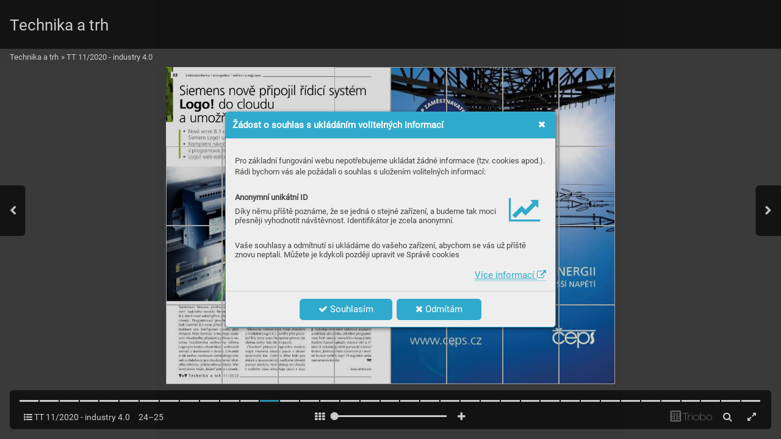

--- FILE ---
content_type: text/html; charset=UTF-8
request_url: https://casopis.technikaatrh.cz/tt-11-2020-industry-40/siemens-nove-pripojil-ridici-system-logo-do-cloudu-a-umoznuje-lepsi-ziskavani-dat
body_size: 24547
content:
<!DOCTYPE html>
<html lang="cs">
<head>
<!-- ---------------------------------------------------------------
     Powered by Triobo Digital Media Publishing (www.triobo.com)
---------------------------------------------------------------- -->
<title>Siemens nově připojil řídicí systém Logo! do cloudu a umožňuje lepší získávání dat | TT 11/2020 - industry 4.0 | Technika a trh</title>
<meta charset="utf-8">
<meta id="viewport" name="viewport" content="width=device-width, initial-scale=1, user-scalable=0" />
<meta name="description" content="Vydání TT 11/2020 je věnováno tématu industry 4.0, digitalizaci a robotickým systémům. Časopis bude součásti konference Fenomén 4.0 ve Zlíně, která se koná na jaře roku 2021.  &amp;lt;br&amp;gt;&amp;lt;br&amp;gt; V případě, že máte o odběr časopisu zájem, můžete napsat email na mediamax@ccb.cz - připište kontaktní údaje a časopis je Váš." />
<meta name="mobile-web-app-capable" content="yes" />
<link rel='icon' sizes='180x180' type='image/png' href='https://triobodistribution.blob.core.windows.net/publisher1/appFavicon-1.png' />
<meta name="robots" content="index, follow" />
<link rel='apple-touch-icon' href='https://triobodistribution.blob.core.windows.net/publisher1/appFavicon-1.png' />
<meta name='apple-mobile-web-app-capable' content='yes' />
<meta name='apple-mobile-web-app-status-bar-style' content='black-translucent' />
<meta name='mobile-web-app-capable' content='yes' />
<meta name='apple-mobile-web-app-title' content='Technika a trh' />
<meta name='application-name' content='Technika a trh' />
<meta name='google-site-verification' content='NHTWx9DNPuNUUD4r3yAEPlxH5GLDJF5UN7M7bzMxD-4' />
<link rel="canonical" href="https://casopis.technikaatrh.cz/tt-11-2020-industry-40/siemens-nove-pripojil-ridici-system-logo-do-cloudu-a-umoznuje-lepsi-ziskavani-dat" />
<meta property="og:url" content="https://casopis.technikaatrh.cz/tt-11-2020-industry-40/siemens-nove-pripojil-ridici-system-logo-do-cloudu-a-umoznuje-lepsi-ziskavani-dat" />
<meta property="og:title" content="Siemens nově připojil řídicí systém Logo! do cloudu a umožňuje lepší získávání dat | TT 11/2020 - industry 4.0 | Technika a trh" />
<meta property="og:description" content="Vydání TT 11/2020 je věnováno tématu industry 4.0, digitalizaci a robotickým systémům. Časopis bude součásti konference Fenomén 4.0 ve Zlíně, která se koná na jaře roku 2021.  &amp;lt;br&amp;gt;&amp;lt;br&amp;gt; V případě, že máte o odběr časopisu zájem, můžete napsat email na mediamax@ccb.cz - připište kontaktní údaje a časopis je Váš." />
<meta property="og:type" content="article" />
<meta property="og:site_name" content="Technika a trh" />
<meta property="og:image" content="https://triobodistribution.blob.core.windows.net/public/ogPreview72848.jpg?ts=20201211065955" />
<meta property="og:image:width" content="768" />
<meta property="og:image:height" content="1086" />
<script type="application/ld+json">{"@context":"https://schema.org","@type":"Article","url":"https://casopis.technikaatrh.cz/tt-11-2020-industry-40/siemens-nove-pripojil-ridici-system-logo-do-cloudu-a-umoznuje-lepsi-ziskavani-dat","headline":"Siemens nově připojil řídicí systém Logo! do cloudu a umožňuje lepší získávání dat","datePublished":"2020-12-11","image":"https://triobodistribution.blob.core.windows.net/public/ogPreview72848.jpg?ts=20201211065955"}</script><script type='text/javascript' src='/_release/tMini.js?20260123195928'></script>
<link type='text/css' href='/_release/tMini.css?20260120084343' rel='stylesheet'>
<script src="/_release/mainscript.php?h=6cbb78229632d7f16d04f40c43a5ef75&v=b0cacf2a"></script>
  <script async src="https://www.googletagmanager.com/gtag/js?id=UA-152437-71"></script>
  <script>
    window.dataLayer = window.dataLayer || [];
    function gtag(){dataLayer.push(arguments);}
    gtag('consent', 'default', {
      'ad_storage': 'denied',
      'analytics_storage': 'denied',
      'functionality_storage': 'denied',
      'personalization_storage': 'denied',
      'security_storage': 'denied',
    });

    gtag('js', new Date());

    gtag('config', 'UA-152437-71');
    gtag('config', 'GA_MEASUREMENT_ID', { 'app_name': 'Technika a trh' });
  </script>
</head>

<body><main>
<div class='application' publishers='[{"id":36,"url":"ccb","name":"CCB","fullName":"CCB, spol. s r. o.","properties":{"headquarters":"Okru\u017en\u00ed 19\n638 00 Brno","callto":"+420 545 222 776","mailto":"technika@ccb.cz","www":"https:\/\/www.technikaatrh.cz\/"},"publicationTags":[]}]' platforms='[]'>Technika a trh</div>

<ul class='publications'>


<!-- publication 52: Technika a trh -->
<li ord='1' domain='' class='publication' id='52' created='' ts='2025-06-13 08:54:40' url='technika-a-trh' themeId='5680' themeIdBeta='0' languages='cz' properties='[]' publicationTags=''>
<h1 class='title'>Technika a trh</h1>
<p class='description'></p>



<!-- issue 2158 -->
<div class='issue' id='2158' ts='2021-12-08 13:26:29' url='tt-11-2020-industry-40' type='0' issueMasterId='184' formatVersion='3' date='2020-12-11' pubDate='' tags='' subscriptionGroups='' languages='' availability='0' visibility='0' productId='' pdfSourceId='88024' pdfParams='' properties='{"prices":{"CZK":"0"},"centerfold":1,"enablePDFDownload":0,"isFeatured":0,"omitContent":0}' coverId='85660'>
<h1 class='title'>TT 11/2020 - industry 4.0</h1>
<p class='description'>Vydání TT 11/2020 je věnováno tématu industry 4.0, digitalizaci a robotickým systémům. Časopis bude součásti konference Fenomén 4.0 ve Zlíně, která se koná na jaře roku 2021.  &lt;br&gt;&lt;br&gt; V případě, že máte o odběr časopisu zájem, můžete napsat email na mediamax@ccb.cz - připište kontaktní údaje a časopis je Váš.</p>

<div class='issueMeta' fonts='[]'></div>
<ul class='articles'>
<li class='article' id='72825' ts='2020-12-11 07:49:36' url='titulni-obalka-ifm-electronic' formatVersion='' properties='{"ogTitle":"T+T Technika a trh 11\/2020","ogDescription":"Pr\u016fmysl 4.0, digitalizace, robotika.","ogPreviewExt":"png","ogPreviewTs":"20201211074906","ogPreviewDims":"1200x628"}' type='0' ord='1' versionId='85660' isAlwaysFree='0'><a href='/tt-11-2020-industry-40/titulni-obalka-ifm-electronic'><h3 class='title'>Titulní obálka - ifm electronic</h3><p class='description'></p></a><div class='content'><div id='frame-0' class='frame frame-page frame-typePage' frame-type='page' tbase='' newidcounter='2'><div class='frame frame-typePdf' frame-type='pdf' id='frame-1' tbase=''><img class='frame_pdf' format='["object-fit:cover"]' tbase='' sourceid='src88025'></div></div></div></li>
<li class='article' id='72826' ts='2020-12-11 06:59:53' url='fenomen-40-konference-zlin-2021' formatVersion='' properties='' type='0' ord='2' versionId='85661' isAlwaysFree='0'><a href='/tt-11-2020-industry-40/fenomen-40-konference-zlin-2021'><h3 class='title'>Fenomén 4.0 - konference, Zlín 2021</h3><p class='description'></p></a><div class='content'><div id='frame-0' class='frame frame-page frame-typePage' frame-type='page' tbase='' newidcounter='2'><div class='frame frame-typePdf' frame-type='pdf' id='frame-1' tbase=''><img class='frame_pdf' format='["object-fit:cover"]' tbase='' sourceid='src88026'></div></div></div></li>
<li class='article' id='72827' ts='2020-12-11 06:59:53' url='iscar-presne-smerovana-chlazeni' formatVersion='' properties='' type='0' ord='3' versionId='85662' isAlwaysFree='0'><a href='/tt-11-2020-industry-40/iscar-presne-smerovana-chlazeni'><h3 class='title'>ISCAR - přesné směrovaná chlazení</h3><p class='description'></p></a><div class='content'><div id='frame-0' class='frame frame-page frame-typePage' frame-type='page' tbase='' newidcounter='2'><div class='frame frame-typePdf' frame-type='pdf' id='frame-1' tbase=''><img class='frame_pdf' format='["object-fit:cover"]' tbase='' sourceid='src88027'></div></div></div></li>
<li class='article' id='72828' ts='2020-12-11 06:59:53' url='obsah-casopisu' formatVersion='' properties='' type='0' ord='4' versionId='85663' isAlwaysFree='0'><a href='/tt-11-2020-industry-40/obsah-casopisu'><h3 class='title'>Obsah časopisu</h3><p class='description'></p></a><div class='content'><div id='frame-0' class='frame frame-page frame-typePage' frame-type='page' tbase='' newidcounter='2'><div class='frame frame-typePdf' frame-type='pdf' id='frame-1' tbase=''><img class='frame_pdf' format='["object-fit:cover"]' tbase='' sourceid='src88028'></div></div></div></li>
<li class='article' id='72829' ts='2020-12-11 06:59:53' url='uvodnik-sefredaktora-ing-alese-vitka' formatVersion='' properties='' type='0' ord='5' versionId='85664' isAlwaysFree='0'><a href='/tt-11-2020-industry-40/uvodnik-sefredaktora-ing-alese-vitka'><h3 class='title'>Úvodník šéfredaktora Ing. Aleše Vítka</h3><p class='description'></p></a><div class='content'><div id='frame-0' class='frame frame-page frame-typePage' frame-type='page' tbase='' newidcounter='2'><div class='frame frame-typePdf' frame-type='pdf' id='frame-1' tbase=''><img class='frame_pdf' format='["object-fit:cover"]' tbase='' sourceid='src88029'></div></div></div></li>
<li class='article' id='72830' ts='2020-12-11 06:59:53' url='vyznamna-vyroci' formatVersion='' properties='' type='0' ord='6' versionId='85665' isAlwaysFree='0'><a href='/tt-11-2020-industry-40/vyznamna-vyroci'><h3 class='title'>Významná výročí</h3><p class='description'></p></a><div class='content'><div id='frame-0' class='frame frame-page frame-typePage' frame-type='page' tbase='' newidcounter='2'><div class='frame frame-typePdf' frame-type='pdf' id='frame-1' tbase=''><img class='frame_pdf' format='["object-fit:cover"]' tbase='' sourceid='src88030'></div></div></div></li>
<li class='article' id='72831' ts='2020-12-11 06:59:53' url='onrobot-predstavuje-2fg7-uchopovac-pro-narocne-aplikace' formatVersion='' properties='' type='0' ord='7' versionId='85666' isAlwaysFree='0'><a href='/tt-11-2020-industry-40/onrobot-predstavuje-2fg7-uchopovac-pro-narocne-aplikace'><h3 class='title'>OnRobot představuje 2FG7 – uchopovač pro náročné aplikace</h3><p class='description'></p></a><div class='content'><div id='frame-0' class='frame frame-page frame-typePage' frame-type='page' tbase='' newidcounter='2'><div class='frame frame-typePdf' frame-type='pdf' id='frame-1' tbase=''><img class='frame_pdf' format='["object-fit:cover"]' tbase='' sourceid='src88031'></div></div></div></li>
<li class='article' id='72832' ts='2020-12-11 06:59:53' url='kyberutoku-v-cesku-rychle-pribyva' formatVersion='' properties='' type='0' ord='8' versionId='85667' isAlwaysFree='0'><a href='/tt-11-2020-industry-40/kyberutoku-v-cesku-rychle-pribyva'><h3 class='title'>Kyberútoků v Česku rychle přibývá</h3><p class='description'></p></a><div class='content'><div id='frame-0' class='frame frame-page frame-typePage' frame-type='page' tbase='' newidcounter='2'><div class='frame frame-typePdf' frame-type='pdf' id='frame-1' tbase=''><img class='frame_pdf' format='["object-fit:cover"]' tbase='' sourceid='src88032'></div></div></div></li>
<li class='article' id='72833' ts='2020-12-11 06:59:53' url='bezstarostna-jizda-na-zimnich-silnicich-s-nokian-tyres' formatVersion='' properties='' type='0' ord='9' versionId='85668' isAlwaysFree='0'><a href='/tt-11-2020-industry-40/bezstarostna-jizda-na-zimnich-silnicich-s-nokian-tyres'><h3 class='title'>Bezstarostná jízda na zimních silnicích s Nokian Tyres</h3><p class='description'></p></a><div class='content'><div id='frame-0' class='frame frame-page frame-typePage' frame-type='page' tbase='' newidcounter='2'><div class='frame frame-typePdf' frame-type='pdf' id='frame-1' tbase=''><img class='frame_pdf' format='["object-fit:cover"]' tbase='' sourceid='src88033'></div></div></div></li>
<li class='article' id='72834' ts='2020-12-11 06:59:54' url='decentralizace-jako-vyhoda-v-rizeni-vyroby' formatVersion='' properties='' type='0' ord='10' versionId='85669' isAlwaysFree='0'><a href='/tt-11-2020-industry-40/decentralizace-jako-vyhoda-v-rizeni-vyroby'><h3 class='title'>DECENTRALIZACE jako výhoda v řízení výroby</h3><p class='description'></p></a><div class='content'><div id='frame-0' class='frame frame-page frame-typePage' frame-type='page' tbase='' newidcounter='2'><div class='frame frame-typePdf' frame-type='pdf' id='frame-1' tbase=''><img class='frame_pdf' format='["object-fit:cover"]' tbase='' sourceid='src88034'></div></div></div></li>
<li class='article' id='72835' ts='2020-12-11 06:59:54' url='decentralizace-jako-vyhoda-v-rizeni-vyroby-1' formatVersion='' properties='' type='0' ord='11' versionId='85670' isAlwaysFree='0'><a href='/tt-11-2020-industry-40/decentralizace-jako-vyhoda-v-rizeni-vyroby-1'><h3 class='title'>DECENTRALIZACE jako výhoda v řízení výroby</h3><p class='description'></p></a><div class='content'><div id='frame-0' class='frame frame-page frame-typePage' frame-type='page' tbase='' newidcounter='2'><div class='frame frame-typePdf' frame-type='pdf' id='frame-1' tbase=''><img class='frame_pdf' format='["object-fit:cover"]' tbase='' sourceid='src88035'></div></div></div></li>
<li class='article' id='72836' ts='2020-12-11 06:59:54' url='jak-pusobi-koronavirova-krize-na-vyvoj-prumyslove-automatizace' formatVersion='' properties='' type='0' ord='12' versionId='85671' isAlwaysFree='0'><a href='/tt-11-2020-industry-40/jak-pusobi-koronavirova-krize-na-vyvoj-prumyslove-automatizace'><h3 class='title'>Jak působí koronavirová krize na vývoj průmyslové automatizace?</h3><p class='description'></p></a><div class='content'><div id='frame-0' class='frame frame-page frame-typePage' frame-type='page' tbase='' newidcounter='2'><div class='frame frame-typePdf' frame-type='pdf' id='frame-1' tbase=''><img class='frame_pdf' format='["object-fit:cover"]' tbase='' sourceid='src88036'></div></div></div></li>
<li class='article' id='72837' ts='2020-12-11 06:59:54' url='jak-pusobi-koronavirova-krize-na-vyvoj-prumyslove-automatizace-1' formatVersion='' properties='' type='0' ord='13' versionId='85672' isAlwaysFree='0'><a href='/tt-11-2020-industry-40/jak-pusobi-koronavirova-krize-na-vyvoj-prumyslove-automatizace-1'><h3 class='title'>Jak působí koronavirová krize na vývoj průmyslové automatizace?</h3><p class='description'></p></a><div class='content'><div id='frame-0' class='frame frame-page frame-typePage' frame-type='page' tbase='' newidcounter='2'><div class='frame frame-typePdf' frame-type='pdf' id='frame-1' tbase=''><img class='frame_pdf' format='["object-fit:cover"]' tbase='' sourceid='src88037'></div></div></div></li>
<li class='article' id='72838' ts='2020-12-11 06:59:54' url='je-cas-vyvetrat-jasnosti-dychat-spatny-vzduch-se-neslusi' formatVersion='' properties='' type='0' ord='14' versionId='85673' isAlwaysFree='0'><a href='/tt-11-2020-industry-40/je-cas-vyvetrat-jasnosti-dychat-spatny-vzduch-se-neslusi'><h3 class='title'>Je čas vyvětrat, jasnosti  - Dýchat špatný vzduch se nesluší</h3><p class='description'></p></a><div class='content'><div id='frame-0' class='frame frame-page frame-typePage' frame-type='page' tbase='' newidcounter='2'><div class='frame frame-typePdf' frame-type='pdf' id='frame-1' tbase=''><img class='frame_pdf' format='["object-fit:cover"]' tbase='' sourceid='src88038'></div></div></div></li>
<li class='article' id='72839' ts='2020-12-11 06:59:54' url='je-cas-vyvetrat-jasnosti-dychat-spatny-vzduch-se-neslusi-1' formatVersion='' properties='' type='0' ord='15' versionId='85674' isAlwaysFree='0'><a href='/tt-11-2020-industry-40/je-cas-vyvetrat-jasnosti-dychat-spatny-vzduch-se-neslusi-1'><h3 class='title'>Je čas vyvětrat, jasnosti - Dýchat špatný vzduch se nesluší</h3><p class='description'></p></a><div class='content'><div id='frame-0' class='frame frame-page frame-typePage' frame-type='page' tbase='' newidcounter='2'><div class='frame frame-typePdf' frame-type='pdf' id='frame-1' tbase=''><img class='frame_pdf' format='["object-fit:cover"]' tbase='' sourceid='src88039'></div></div></div></li>
<li class='article' id='72840' ts='2020-12-11 06:59:54' url='roboticka-bunka-usnadnuje-praci-a-urychluje-vyrobu-nabytku' formatVersion='' properties='' type='0' ord='16' versionId='85675' isAlwaysFree='0'><a href='/tt-11-2020-industry-40/roboticka-bunka-usnadnuje-praci-a-urychluje-vyrobu-nabytku'><h3 class='title'>Robotická buňka usnadňuje práci a urychluje výrobu nábytku</h3><p class='description'></p></a><div class='content'><div id='frame-0' class='frame frame-page frame-typePage' frame-type='page' tbase='' newidcounter='2'><div class='frame frame-typePdf' frame-type='pdf' id='frame-1' tbase=''><img class='frame_pdf' format='["object-fit:cover"]' tbase='' sourceid='src88040'></div></div></div></li>
<li class='article' id='72841' ts='2020-12-11 06:59:54' url='roboticka-bunka-usnadnuje-praci-a-urychluje-vyrobu-nabytku-1' formatVersion='' properties='' type='0' ord='17' versionId='85676' isAlwaysFree='0'><a href='/tt-11-2020-industry-40/roboticka-bunka-usnadnuje-praci-a-urychluje-vyrobu-nabytku-1'><h3 class='title'>Robotická buňka usnadňuje práci a urychluje výrobu nábytku</h3><p class='description'></p></a><div class='content'><div id='frame-0' class='frame frame-page frame-typePage' frame-type='page' tbase='' newidcounter='2'><div class='frame frame-typePdf' frame-type='pdf' id='frame-1' tbase=''><img class='frame_pdf' format='["object-fit:cover"]' tbase='' sourceid='src88041'></div></div></div></li>
<li class='article' id='72842' ts='2020-12-11 06:59:55' url='3-rocnik-konference-fenomen-tentokrat-s-nazvem-flexibilita-a-jeji-dna' formatVersion='' properties='' type='0' ord='18' versionId='85677' isAlwaysFree='0'><a href='/tt-11-2020-industry-40/3-rocnik-konference-fenomen-tentokrat-s-nazvem-flexibilita-a-jeji-dna'><h3 class='title'>3. ročník konference Fenomén, tentokrát s názvem Flexibilita a její DNA</h3><p class='description'></p></a><div class='content'><div id='frame-0' class='frame frame-page frame-typePage' frame-type='page' tbase='' newidcounter='2'><div class='frame frame-typePdf' frame-type='pdf' id='frame-1' tbase=''><img class='frame_pdf' format='["object-fit:cover"]' tbase='' sourceid='src88042'></div></div></div></li>
<li class='article' id='72843' ts='2020-12-11 06:59:55' url='zat-dodavatel-inteligentnich-systemu-rizeni-pro-bioplynove-stanice' formatVersion='' properties='' type='0' ord='19' versionId='85678' isAlwaysFree='0'><a href='/tt-11-2020-industry-40/zat-dodavatel-inteligentnich-systemu-rizeni-pro-bioplynove-stanice'><h3 class='title'>ZAT - dodavatel inteligentních systémů řízení pro bioplynové stanice</h3><p class='description'></p></a><div class='content'><div id='frame-0' class='frame frame-page frame-typePage' frame-type='page' tbase='' newidcounter='2'><div class='frame frame-typePdf' frame-type='pdf' id='frame-1' tbase=''><img class='frame_pdf' format='["object-fit:cover"]' tbase='' sourceid='src88043'></div></div></div></li>
<li class='article' id='72844' ts='2020-12-16 10:15:01' url='turck-prumysl-40' formatVersion='' properties='{"ogTitle":"Turck - Pr\u016fmysl 4.0","ogDescription":"Inovativn\u00ed \u0159e\u0161en\u00ed spole\u010dnosti Turck.","ogPreviewExt":"png","ogPreviewTs":"20201216101045","ogPreviewDims":"1200x628"}' type='0' ord='20' versionId='85679' isAlwaysFree='0'><a href='/tt-11-2020-industry-40/turck-prumysl-40'><h3 class='title'>Turck - Průmysl 4.0</h3><p class='description'></p></a><div class='content'><div id='frame-0' class='frame frame-page frame-typePage' frame-type='page' tbase='' newidcounter='2'><div class='frame frame-typePdf' frame-type='pdf' id='frame-1' tbase=''><img class='frame_pdf' format='["object-fit:cover"]' tbase='' sourceid='src88044'></div></div></div></li>
<li class='article' id='72845' ts='2020-12-11 06:59:55' url='turck-prumysl-40-1' formatVersion='' properties='' type='0' ord='21' versionId='85680' isAlwaysFree='0'><a href='/tt-11-2020-industry-40/turck-prumysl-40-1'><h3 class='title'>Turck - Průmysl 4.0</h3><p class='description'></p></a><div class='content'><div id='frame-0' class='frame frame-page frame-typePage' frame-type='page' tbase='' newidcounter='2'><div class='frame frame-typePdf' frame-type='pdf' id='frame-1' tbase=''><img class='frame_pdf' format='["object-fit:cover"]' tbase='' sourceid='src88045'></div></div></div></li>
<li class='article' id='72846' ts='2020-12-11 06:59:55' url='btech-systemovy-integrator' formatVersion='' properties='' type='0' ord='22' versionId='85681' isAlwaysFree='0'><a href='/tt-11-2020-industry-40/btech-systemovy-integrator'><h3 class='title'>B:TECH - Systémový integrátor</h3><p class='description'></p></a><div class='content'><div id='frame-0' class='frame frame-page frame-typePage' frame-type='page' tbase='' newidcounter='2'><div class='frame frame-typePdf' frame-type='pdf' id='frame-1' tbase=''><img class='frame_pdf' format='["object-fit:cover"]' tbase='' sourceid='src88046'></div></div></div></li>
<li class='article' id='72847' ts='2020-12-11 06:59:55' url='btech-automatizaci-mame-v-krvi' formatVersion='' properties='' type='0' ord='23' versionId='85682' isAlwaysFree='0'><a href='/tt-11-2020-industry-40/btech-automatizaci-mame-v-krvi'><h3 class='title'>B:TECH - Automatizaci máme v krvi</h3><p class='description'></p></a><div class='content'><div id='frame-0' class='frame frame-page frame-typePage' frame-type='page' tbase='' newidcounter='2'><div class='frame frame-typePdf' frame-type='pdf' id='frame-1' tbase=''><img class='frame_pdf' format='["object-fit:cover"]' tbase='' sourceid='src88047'></div></div></div></li>
<li class='article' id='72848' ts='2020-12-11 06:59:55' url='siemens-nove-pripojil-ridici-system-logo-do-cloudu-a-umoznuje-lepsi-ziskavani-dat' formatVersion='' properties='' type='0' ord='24' versionId='85683' isAlwaysFree='0'><a href='/tt-11-2020-industry-40/siemens-nove-pripojil-ridici-system-logo-do-cloudu-a-umoznuje-lepsi-ziskavani-dat'><h3 class='title'>Siemens nově připojil řídicí systém Logo! do cloudu a umožňuje lepší získávání dat</h3><p class='description'></p></a><div class='content'><div id='frame-0' class='frame frame-page frame-typePage' frame-type='page' tbase='' newidcounter='2'><div class='frame frame-typePdf' frame-type='pdf' id='frame-1' tbase=''><img class='frame_pdf' format='["object-fit:cover"]' tbase='' sourceid='src88048'></div></div></div></li>
<li class='article' id='72849' ts='2020-12-11 06:59:56' url='ceps-preneste-k-nam-svou-energii' formatVersion='' properties='' type='0' ord='25' versionId='85684' isAlwaysFree='0'><a href='/tt-11-2020-industry-40/ceps-preneste-k-nam-svou-energii'><h3 class='title'>ČEPS - Přeneste k nám svou energii</h3><p class='description'></p></a><div class='content'><div id='frame-0' class='frame frame-page frame-typePage' frame-type='page' tbase='' newidcounter='2'><div class='frame frame-typePdf' frame-type='pdf' id='frame-1' tbase=''><img class='frame_pdf' format='["object-fit:cover"]' tbase='' sourceid='src88049'></div></div></div></li>
<li class='article' id='72850' ts='2020-12-11 06:59:56' url='industry-cluster-40-pomaha-firmam-v-hledani-chytrych-reseni-a-provadi-inovacni-audity-i-exkurze-do-' formatVersion='' properties='' type='0' ord='26' versionId='85685' isAlwaysFree='0'><a href='/tt-11-2020-industry-40/industry-cluster-40-pomaha-firmam-v-hledani-chytrych-reseni-a-provadi-inovacni-audity-i-exkurze-do-'><h3 class='title'>INDUSTRY CLUSTER 4.0 pomáhá firmám v hledání chytrých řešení a provádí inovační audity i exkurze do </h3><p class='description'></p></a><div class='content'><div id='frame-0' class='frame frame-page frame-typePage' frame-type='page' tbase='' newidcounter='2'><div class='frame frame-typePdf' frame-type='pdf' id='frame-1' tbase=''><img class='frame_pdf' format='["object-fit:cover"]' tbase='' sourceid='src88050'></div></div></div></li>
<li class='article' id='72851' ts='2020-12-11 06:59:56' url='industry-cluster-40-pomaha-firmam-v-hledani-chytrych-reseni-a-provadi-inovacni-audity-i-exkurze-do--1' formatVersion='' properties='' type='0' ord='27' versionId='85686' isAlwaysFree='0'><a href='/tt-11-2020-industry-40/industry-cluster-40-pomaha-firmam-v-hledani-chytrych-reseni-a-provadi-inovacni-audity-i-exkurze-do--1'><h3 class='title'>INDUSTRY CLUSTER 4.0 pomáhá firmám v hledání chytrých řešení a provádí inovační audity i exkurze do </h3><p class='description'></p></a><div class='content'><div id='frame-0' class='frame frame-page frame-typePage' frame-type='page' tbase='' newidcounter='2'><div class='frame frame-typePdf' frame-type='pdf' id='frame-1' tbase=''><img class='frame_pdf' format='["object-fit:cover"]' tbase='' sourceid='src88051'></div></div></div></li>
<li class='article' id='72852' ts='2020-12-11 06:59:56' url='jednodussi-a-flexibilnejsi-chapadlo-pro-koboty' formatVersion='' properties='' type='0' ord='28' versionId='85687' isAlwaysFree='0'><a href='/tt-11-2020-industry-40/jednodussi-a-flexibilnejsi-chapadlo-pro-koboty'><h3 class='title'>Jednodušší a flexibilnější chapadlo pro koboty</h3><p class='description'></p></a><div class='content'><div id='frame-0' class='frame frame-page frame-typePage' frame-type='page' tbase='' newidcounter='2'><div class='frame frame-typePdf' frame-type='pdf' id='frame-1' tbase=''><img class='frame_pdf' format='["object-fit:cover"]' tbase='' sourceid='src88052'></div></div></div></li>
<li class='article' id='72853' ts='2020-12-11 06:59:56' url='jednodussi-a-flexibilnejsi-chapadlo-pro-koboty-1' formatVersion='' properties='' type='0' ord='29' versionId='85688' isAlwaysFree='0'><a href='/tt-11-2020-industry-40/jednodussi-a-flexibilnejsi-chapadlo-pro-koboty-1'><h3 class='title'>Jednodušší a flexibilnější chapadlo pro koboty</h3><p class='description'></p></a><div class='content'><div id='frame-0' class='frame frame-page frame-typePage' frame-type='page' tbase='' newidcounter='2'><div class='frame frame-typePdf' frame-type='pdf' id='frame-1' tbase=''><img class='frame_pdf' format='["object-fit:cover"]' tbase='' sourceid='src88053'></div></div></div></li>
<li class='article' id='72854' ts='2020-12-14 14:10:53' url='umime-naskenovat-i-jadernou-elektrarnu-rekl-petr-bilavcik' formatVersion='' properties='{"ogTitle":"Um\u00edme naskenovat i jadernou elektr\u00e1rnu, \u0159ekl Petr Bilav\u010d\u00edk","ogDescription":"Rozhovor s Petrem Bilav\u010d\u00edkem","ogPreviewExt":"png","ogPreviewTs":"20201214141053","ogPreviewDims":"1200x628"}' type='0' ord='30' versionId='85689' isAlwaysFree='0'><a href='/tt-11-2020-industry-40/umime-naskenovat-i-jadernou-elektrarnu-rekl-petr-bilavcik'><h3 class='title'>Umíme naskenovat i jadernou elektrárnu, řekl Petr Bilavčík</h3><p class='description'></p></a><div class='content'><div id='frame-0' class='frame frame-page frame-typePage' frame-type='page' tbase='' newidcounter='2'><div class='frame frame-typePdf' frame-type='pdf' id='frame-1' tbase=''><img class='frame_pdf' format='["object-fit:cover"]' tbase='' sourceid='src88054'></div></div></div></li>
<li class='article' id='72855' ts='2020-12-11 06:59:57' url='umime-naskenovat-i-jadernou-elektrarnu-rekl-petr-bilavcik-1' formatVersion='' properties='' type='0' ord='31' versionId='85690' isAlwaysFree='0'><a href='/tt-11-2020-industry-40/umime-naskenovat-i-jadernou-elektrarnu-rekl-petr-bilavcik-1'><h3 class='title'>Umíme naskenovat i jadernou elektrárnu, řekl Petr Bilavčík</h3><p class='description'></p></a><div class='content'><div id='frame-0' class='frame frame-page frame-typePage' frame-type='page' tbase='' newidcounter='2'><div class='frame frame-typePdf' frame-type='pdf' id='frame-1' tbase=''><img class='frame_pdf' format='["object-fit:cover"]' tbase='' sourceid='src88055'></div></div></div></li>
<li class='article' id='72856' ts='2020-12-11 06:59:57' url='na-snemu-svazu-prumyslu-a-dopravy-byly-udeleny-ceny-za-prumysl-40' formatVersion='' properties='' type='0' ord='32' versionId='85691' isAlwaysFree='0'><a href='/tt-11-2020-industry-40/na-snemu-svazu-prumyslu-a-dopravy-byly-udeleny-ceny-za-prumysl-40'><h3 class='title'>Na Sněmu Svazu průmyslu a dopravy byly uděleny CENY ZA PRŮMYSL 4.0</h3><p class='description'></p></a><div class='content'><div id='frame-0' class='frame frame-page frame-typePage' frame-type='page' tbase='' newidcounter='2'><div class='frame frame-typePdf' frame-type='pdf' id='frame-1' tbase=''><img class='frame_pdf' format='["object-fit:cover"]' tbase='' sourceid='src88056'></div></div></div></li>
<li class='article' id='72857' ts='2020-12-11 06:59:57' url='emo-milano-2021' formatVersion='' properties='' type='0' ord='33' versionId='85692' isAlwaysFree='0'><a href='/tt-11-2020-industry-40/emo-milano-2021'><h3 class='title'>EMO Milano 2021</h3><p class='description'></p></a><div class='content'><div id='frame-0' class='frame frame-page frame-typePage' frame-type='page' tbase='' newidcounter='2'><div class='frame frame-typePdf' frame-type='pdf' id='frame-1' tbase=''><img class='frame_pdf' format='["object-fit:cover"]' tbase='' sourceid='src88057'></div></div></div></li>
<li class='article' id='72858' ts='2020-12-11 06:59:57' url='koboty-ur10e-umoznuji-naplno-vyuzit-stroje-ve-spolecnosti-bernacki' formatVersion='' properties='' type='0' ord='34' versionId='85693' isAlwaysFree='0'><a href='/tt-11-2020-industry-40/koboty-ur10e-umoznuji-naplno-vyuzit-stroje-ve-spolecnosti-bernacki'><h3 class='title'>Koboty UR10e umožňují naplno využít stroje ve společnosti Bernacki</h3><p class='description'></p></a><div class='content'><div id='frame-0' class='frame frame-page frame-typePage' frame-type='page' tbase='' newidcounter='2'><div class='frame frame-typePdf' frame-type='pdf' id='frame-1' tbase=''><img class='frame_pdf' format='["object-fit:cover"]' tbase='' sourceid='src88058'></div></div></div></li>
<li class='article' id='72859' ts='2020-12-11 06:59:57' url='koboty-ur10e-umoznuji-naplno-vyuzit-stroje-ve-spolecnosti-bernacki-1' formatVersion='' properties='' type='0' ord='35' versionId='85694' isAlwaysFree='0'><a href='/tt-11-2020-industry-40/koboty-ur10e-umoznuji-naplno-vyuzit-stroje-ve-spolecnosti-bernacki-1'><h3 class='title'>Koboty UR10e umožňují naplno využít stroje ve společnosti Bernacki</h3><p class='description'></p></a><div class='content'><div id='frame-0' class='frame frame-page frame-typePage' frame-type='page' tbase='' newidcounter='2'><div class='frame frame-typePdf' frame-type='pdf' id='frame-1' tbase=''><img class='frame_pdf' format='["object-fit:cover"]' tbase='' sourceid='src88059'></div></div></div></li>
<li class='article' id='72860' ts='2020-12-11 06:59:57' url='linearni-vedeni-nsk-se-osvedcila-ve-strojich-na-vyrobu-rousek' formatVersion='' properties='' type='0' ord='36' versionId='85695' isAlwaysFree='0'><a href='/tt-11-2020-industry-40/linearni-vedeni-nsk-se-osvedcila-ve-strojich-na-vyrobu-rousek'><h3 class='title'>Lineární vedení NSK se osvědčila ve strojích na výrobu roušek</h3><p class='description'></p></a><div class='content'><div id='frame-0' class='frame frame-page frame-typePage' frame-type='page' tbase='' newidcounter='2'><div class='frame frame-typePdf' frame-type='pdf' id='frame-1' tbase=''><img class='frame_pdf' format='["object-fit:cover"]' tbase='' sourceid='src88060'></div></div></div></li>
<li class='article' id='72861' ts='2020-12-11 06:59:58' url='rozhybejte-sve-podnikani' formatVersion='' properties='' type='0' ord='37' versionId='85696' isAlwaysFree='0'><a href='/tt-11-2020-industry-40/rozhybejte-sve-podnikani'><h3 class='title'>Rozhýbejte své podnikání</h3><p class='description'></p></a><div class='content'><div id='frame-0' class='frame frame-page frame-typePage' frame-type='page' tbase='' newidcounter='2'><div class='frame frame-typePdf' frame-type='pdf' id='frame-1' tbase=''><img class='frame_pdf' format='["object-fit:cover"]' tbase='' sourceid='src88061'></div></div></div></li>
<li class='article' id='72862' ts='2020-12-11 06:59:58' url='moxa-pomaha-zakaznikum-pri-prechodu-k-nove-normalnimu-stavu-podporit-kybernetickou-bezpecnost' formatVersion='' properties='' type='0' ord='38' versionId='85697' isAlwaysFree='0'><a href='/tt-11-2020-industry-40/moxa-pomaha-zakaznikum-pri-prechodu-k-nove-normalnimu-stavu-podporit-kybernetickou-bezpecnost'><h3 class='title'>Moxa pomáhá zákazníkům při přechodu k nově normálnímu stavu podpořit kybernetickou bezpečnost</h3><p class='description'></p></a><div class='content'><div id='frame-0' class='frame frame-page frame-typePage' frame-type='page' tbase='' newidcounter='2'><div class='frame frame-typePdf' frame-type='pdf' id='frame-1' tbase=''><img class='frame_pdf' format='["object-fit:cover"]' tbase='' sourceid='src88062'></div></div></div></li>
<li class='article' id='72863' ts='2020-12-11 06:59:58' url='conrad' formatVersion='' properties='' type='0' ord='39' versionId='85698' isAlwaysFree='0'><a href='/tt-11-2020-industry-40/conrad'><h3 class='title'>CONRAD</h3><p class='description'></p></a><div class='content'><div id='frame-0' class='frame frame-page frame-typePage' frame-type='page' tbase='' newidcounter='2'><div class='frame frame-typePdf' frame-type='pdf' id='frame-1' tbase=''><img class='frame_pdf' format='["object-fit:cover"]' tbase='' sourceid='src88063'></div></div></div></li>
<li class='article' id='72864' ts='2020-12-11 06:59:58' url='konkurence-nespi-a-je-treba-reagovat-profinet-je-v-dnesni-dobe-pro-urychleny-a-velkoobjemovy-sber-da' formatVersion='' properties='' type='0' ord='40' versionId='85699' isAlwaysFree='0'><a href='/tt-11-2020-industry-40/konkurence-nespi-a-je-treba-reagovat-profinet-je-v-dnesni-dobe-pro-urychleny-a-velkoobjemovy-sber-da'><h3 class='title'>Konkurence nespí a je třeba reagovat PROFINET je v dnešní době pro urychlený a velkoobjemový sběr da</h3><p class='description'></p></a><div class='content'><div id='frame-0' class='frame frame-page frame-typePage' frame-type='page' tbase='' newidcounter='2'><div class='frame frame-typePdf' frame-type='pdf' id='frame-1' tbase=''><img class='frame_pdf' format='["object-fit:cover"]' tbase='' sourceid='src88064'></div></div></div></li>
<li class='article' id='72865' ts='2020-12-11 06:59:58' url='konkurence-nespi-a-je-treba-reagovat-profinet-je-v-dnesni-dobe-pro-urychleny-a-velkoobjemovy-sber-da-1' formatVersion='' properties='' type='0' ord='41' versionId='85700' isAlwaysFree='0'><a href='/tt-11-2020-industry-40/konkurence-nespi-a-je-treba-reagovat-profinet-je-v-dnesni-dobe-pro-urychleny-a-velkoobjemovy-sber-da-1'><h3 class='title'>Konkurence nespí a je třeba reagovat PROFINET je v dnešní době pro urychlený a velkoobjemový sběr da</h3><p class='description'></p></a><div class='content'><div id='frame-0' class='frame frame-page frame-typePage' frame-type='page' tbase='' newidcounter='2'><div class='frame frame-typePdf' frame-type='pdf' id='frame-1' tbase=''><img class='frame_pdf' format='["object-fit:cover"]' tbase='' sourceid='src88065'></div></div></div></li>
<li class='article' id='72866' ts='2020-12-11 06:59:58' url='udrzba-40-monitorovani-retezu-zabranuje-odstavkam' formatVersion='' properties='' type='0' ord='42' versionId='85701' isAlwaysFree='0'><a href='/tt-11-2020-industry-40/udrzba-40-monitorovani-retezu-zabranuje-odstavkam'><h3 class='title'>Údržba 4.0 – monitorování řetězů zabraňuje odstávkám</h3><p class='description'></p></a><div class='content'><div id='frame-0' class='frame frame-page frame-typePage' frame-type='page' tbase='' newidcounter='2'><div class='frame frame-typePdf' frame-type='pdf' id='frame-1' tbase=''><img class='frame_pdf' format='["object-fit:cover"]' tbase='' sourceid='src88066'></div></div></div></li>
<li class='article' id='72867' ts='2020-12-11 06:59:59' url='coroll-rozhoduje-kvalita' formatVersion='' properties='' type='0' ord='43' versionId='85702' isAlwaysFree='0'><a href='/tt-11-2020-industry-40/coroll-rozhoduje-kvalita'><h3 class='title'>Coroll - rozhoduje kvalita</h3><p class='description'></p></a><div class='content'><div id='frame-0' class='frame frame-page frame-typePage' frame-type='page' tbase='' newidcounter='2'><div class='frame frame-typePdf' frame-type='pdf' id='frame-1' tbase=''><img class='frame_pdf' format='["object-fit:cover"]' tbase='' sourceid='src88067'></div></div></div></li>
<li class='article' id='72868' ts='2020-12-11 06:59:59' url='thermoplay-2020-o-generaci-lepsi-trysky' formatVersion='' properties='' type='0' ord='44' versionId='85703' isAlwaysFree='0'><a href='/tt-11-2020-industry-40/thermoplay-2020-o-generaci-lepsi-trysky'><h3 class='title'>Thermoplay 2020 „O generaci lepší trysky”</h3><p class='description'></p></a><div class='content'><div id='frame-0' class='frame frame-page frame-typePage' frame-type='page' tbase='' newidcounter='2'><div class='frame frame-typePdf' frame-type='pdf' id='frame-1' tbase=''><img class='frame_pdf' format='["object-fit:cover"]' tbase='' sourceid='src88068'></div></div></div></li>
<li class='article' id='72869' ts='2020-12-11 06:59:59' url='thermoplay-2020-o-generaci-lepsi-trysky-1' formatVersion='' properties='' type='0' ord='45' versionId='85704' isAlwaysFree='0'><a href='/tt-11-2020-industry-40/thermoplay-2020-o-generaci-lepsi-trysky-1'><h3 class='title'>Thermoplay 2020 „O generaci lepší trysky”</h3><p class='description'></p></a><div class='content'><div id='frame-0' class='frame frame-page frame-typePage' frame-type='page' tbase='' newidcounter='2'><div class='frame frame-typePdf' frame-type='pdf' id='frame-1' tbase=''><img class='frame_pdf' format='["object-fit:cover"]' tbase='' sourceid='src88069'></div></div></div></li>
<li class='article' id='72870' ts='2020-12-11 06:59:59' url='thermoplay-2020-o-generaci-lepsi-trysky-2' formatVersion='' properties='' type='0' ord='46' versionId='85705' isAlwaysFree='0'><a href='/tt-11-2020-industry-40/thermoplay-2020-o-generaci-lepsi-trysky-2'><h3 class='title'>Thermoplay 2020 „O generaci lepší trysky”</h3><p class='description'></p></a><div class='content'><div id='frame-0' class='frame frame-page frame-typePage' frame-type='page' tbase='' newidcounter='2'><div class='frame frame-typePdf' frame-type='pdf' id='frame-1' tbase=''><img class='frame_pdf' format='["object-fit:cover"]' tbase='' sourceid='src88070'></div></div></div></li>
<li class='article' id='72871' ts='2020-12-11 06:59:59' url='jsw-machines-plne-elektricke-vstrikovaci-stroje' formatVersion='' properties='' type='0' ord='47' versionId='85706' isAlwaysFree='0'><a href='/tt-11-2020-industry-40/jsw-machines-plne-elektricke-vstrikovaci-stroje'><h3 class='title'>JSW Machines - plně elektrické vstřikovací stroje</h3><p class='description'></p></a><div class='content'><div id='frame-0' class='frame frame-page frame-typePage' frame-type='page' tbase='' newidcounter='2'><div class='frame frame-typePdf' frame-type='pdf' id='frame-1' tbase=''><img class='frame_pdf' format='["object-fit:cover"]' tbase='' sourceid='src88071'></div></div></div></li>
<li class='article' id='72872' ts='2020-12-11 06:59:59' url='robustel-predstavuje-smerovace-s-technologii-5g' formatVersion='' properties='' type='0' ord='48' versionId='85707' isAlwaysFree='0'><a href='/tt-11-2020-industry-40/robustel-predstavuje-smerovace-s-technologii-5g'><h3 class='title'>Robustel představuje směrovače s technologií 5G</h3><p class='description'></p></a><div class='content'><div id='frame-0' class='frame frame-page frame-typePage' frame-type='page' tbase='' newidcounter='2'><div class='frame frame-typePdf' frame-type='pdf' id='frame-1' tbase=''><img class='frame_pdf' format='["object-fit:cover"]' tbase='' sourceid='src88072'></div></div></div></li>
<li class='article' id='72873' ts='2020-12-11 07:00:00' url='plazmatech-aramis-optitech-fc' formatVersion='' properties='' type='0' ord='49' versionId='85708' isAlwaysFree='0'><a href='/tt-11-2020-industry-40/plazmatech-aramis-optitech-fc'><h3 class='title'>Plazmatech - Aramis OptiTech FC</h3><p class='description'></p></a><div class='content'><div id='frame-0' class='frame frame-page frame-typePage' frame-type='page' tbase='' newidcounter='2'><div class='frame frame-typePdf' frame-type='pdf' id='frame-1' tbase=''><img class='frame_pdf' format='["object-fit:cover"]' tbase='' sourceid='src88073'></div></div></div></li>
<li class='article' id='72874' ts='2020-12-11 07:00:00' url='polyuretanove-rohoze-na-odkladani-svitku-plechu-a-ocelovych-lan' formatVersion='' properties='' type='0' ord='50' versionId='85709' isAlwaysFree='0'><a href='/tt-11-2020-industry-40/polyuretanove-rohoze-na-odkladani-svitku-plechu-a-ocelovych-lan'><h3 class='title'>Polyuretanové rohože na odkládání svitků plechů a ocelových lan</h3><p class='description'></p></a><div class='content'><div id='frame-0' class='frame frame-page frame-typePage' frame-type='page' tbase='' newidcounter='2'><div class='frame frame-typePdf' frame-type='pdf' id='frame-1' tbase=''><img class='frame_pdf' format='["object-fit:cover"]' tbase='' sourceid='src88074'></div></div></div></li>
<li class='article' id='72875' ts='2020-12-11 07:00:00' url='tisici-vozik-jungheinrich-etv-216i-miri-do-italie' formatVersion='' properties='' type='0' ord='51' versionId='85710' isAlwaysFree='0'><a href='/tt-11-2020-industry-40/tisici-vozik-jungheinrich-etv-216i-miri-do-italie'><h3 class='title'>Tisící vozík Jungheinrich ETV 216i míří do Itálie</h3><p class='description'></p></a><div class='content'><div id='frame-0' class='frame frame-page frame-typePage' frame-type='page' tbase='' newidcounter='2'><div class='frame frame-typePdf' frame-type='pdf' id='frame-1' tbase=''><img class='frame_pdf' format='["object-fit:cover"]' tbase='' sourceid='src88075'></div></div></div></li>
<li class='article' id='72876' ts='2020-12-11 07:00:00' url='nejvetsi-zakazka-standardnich-jerabu-demag-za-poslednich-10-let' formatVersion='' properties='' type='0' ord='52' versionId='85711' isAlwaysFree='0'><a href='/tt-11-2020-industry-40/nejvetsi-zakazka-standardnich-jerabu-demag-za-poslednich-10-let'><h3 class='title'>Největší zakázka standardních jeřábů Demag za posledních 10 let</h3><p class='description'></p></a><div class='content'><div id='frame-0' class='frame frame-page frame-typePage' frame-type='page' tbase='' newidcounter='2'><div class='frame frame-typePdf' frame-type='pdf' id='frame-1' tbase=''><img class='frame_pdf' format='["object-fit:cover"]' tbase='' sourceid='src88076'></div></div></div></li>
<li class='article' id='72877' ts='2020-12-11 07:00:00' url='nejvetsi-zakazka-standardnich-jerabu-demag-za-poslednich-10-let-1' formatVersion='' properties='' type='0' ord='53' versionId='85712' isAlwaysFree='0'><a href='/tt-11-2020-industry-40/nejvetsi-zakazka-standardnich-jerabu-demag-za-poslednich-10-let-1'><h3 class='title'>Největší zakázka standardních jeřábů Demag za posledních 10 let</h3><p class='description'></p></a><div class='content'><div id='frame-0' class='frame frame-page frame-typePage' frame-type='page' tbase='' newidcounter='2'><div class='frame frame-typePdf' frame-type='pdf' id='frame-1' tbase=''><img class='frame_pdf' format='["object-fit:cover"]' tbase='' sourceid='src88077'></div></div></div></li>
<li class='article' id='72878' ts='2020-12-11 07:00:00' url='nejvetsi-zakazka-standardnich-jerabu-demag-za-poslednich-10-let-2' formatVersion='' properties='' type='0' ord='54' versionId='85713' isAlwaysFree='0'><a href='/tt-11-2020-industry-40/nejvetsi-zakazka-standardnich-jerabu-demag-za-poslednich-10-let-2'><h3 class='title'>Největší zakázka standardních jeřábů Demag za posledních 10 let</h3><p class='description'></p></a><div class='content'><div id='frame-0' class='frame frame-page frame-typePage' frame-type='page' tbase='' newidcounter='2'><div class='frame frame-typePdf' frame-type='pdf' id='frame-1' tbase=''><img class='frame_pdf' format='["object-fit:cover"]' tbase='' sourceid='src88078'></div></div></div></li>
<li class='article' id='72879' ts='2020-12-11 07:00:01' url='schaeffler-kulickova-loziska-pro-velke-elektromotory-ochrana-pro-kazdou-aplikaci' formatVersion='' properties='' type='0' ord='55' versionId='85714' isAlwaysFree='0'><a href='/tt-11-2020-industry-40/schaeffler-kulickova-loziska-pro-velke-elektromotory-ochrana-pro-kazdou-aplikaci'><h3 class='title'>SCHAEFFLER - Kuličková ložiska pro velké elektromotory – ochrana pro každou aplikaci</h3><p class='description'></p></a><div class='content'><div id='frame-0' class='frame frame-page frame-typePage' frame-type='page' tbase='' newidcounter='2'><div class='frame frame-typePdf' frame-type='pdf' id='frame-1' tbase=''><img class='frame_pdf' format='["object-fit:cover"]' tbase='' sourceid='src88079'></div></div></div></li>
<li class='article' id='72880' ts='2020-12-11 07:00:01' url='sledovani-vsech-zarizeni-v-jedine-aplikaci-schaeffler-optime' formatVersion='' properties='' type='0' ord='56' versionId='85715' isAlwaysFree='0'><a href='/tt-11-2020-industry-40/sledovani-vsech-zarizeni-v-jedine-aplikaci-schaeffler-optime'><h3 class='title'>Sledování všech zařízení v jediné aplikaci ...Schaeffler OPTIME</h3><p class='description'></p></a><div class='content'><div id='frame-0' class='frame frame-page frame-typePage' frame-type='page' tbase='' newidcounter='2'><div class='frame frame-typePdf' frame-type='pdf' id='frame-1' tbase=''><img class='frame_pdf' format='["object-fit:cover"]' tbase='' sourceid='src88080'></div></div></div></li>
<li class='article' id='72881' ts='2020-12-11 07:00:01' url='sledovani-vsech-zarizeni-v-jedine-aplikaci-schaeffler-optime-1' formatVersion='' properties='' type='0' ord='57' versionId='85716' isAlwaysFree='0'><a href='/tt-11-2020-industry-40/sledovani-vsech-zarizeni-v-jedine-aplikaci-schaeffler-optime-1'><h3 class='title'>Sledování všech zařízení v jediné aplikaci ...Schaeffler OPTIME</h3><p class='description'></p></a><div class='content'><div id='frame-0' class='frame frame-page frame-typePage' frame-type='page' tbase='' newidcounter='2'><div class='frame frame-typePdf' frame-type='pdf' id='frame-1' tbase=''><img class='frame_pdf' format='["object-fit:cover"]' tbase='' sourceid='src88081'></div></div></div></li>
<li class='article' id='72882' ts='2020-12-11 07:00:01' url='obrabeni-exotickych-materialu' formatVersion='' properties='' type='0' ord='58' versionId='85717' isAlwaysFree='0'><a href='/tt-11-2020-industry-40/obrabeni-exotickych-materialu'><h3 class='title'>Obrábění exotických materiálů</h3><p class='description'></p></a><div class='content'><div id='frame-0' class='frame frame-page frame-typePage' frame-type='page' tbase='' newidcounter='2'><div class='frame frame-typePdf' frame-type='pdf' id='frame-1' tbase=''><img class='frame_pdf' format='["object-fit:cover"]' tbase='' sourceid='src88082'></div></div></div></li>
<li class='article' id='72883' ts='2020-12-11 07:00:02' url='obrabeni-exotickych-materialu-1' formatVersion='' properties='' type='0' ord='59' versionId='85718' isAlwaysFree='0'><a href='/tt-11-2020-industry-40/obrabeni-exotickych-materialu-1'><h3 class='title'>Obrábění exotických materiálů</h3><p class='description'></p></a><div class='content'><div id='frame-0' class='frame frame-page frame-typePage' frame-type='page' tbase='' newidcounter='2'><div class='frame frame-typePdf' frame-type='pdf' id='frame-1' tbase=''><img class='frame_pdf' format='["object-fit:cover"]' tbase='' sourceid='src88083'></div></div></div></li>
<li class='article' id='72884' ts='2020-12-11 07:00:02' url='obrabeni-exotickych-materialu-2' formatVersion='' properties='' type='0' ord='60' versionId='85719' isAlwaysFree='0'><a href='/tt-11-2020-industry-40/obrabeni-exotickych-materialu-2'><h3 class='title'>Obrábění exotických materiálů</h3><p class='description'></p></a><div class='content'><div id='frame-0' class='frame frame-page frame-typePage' frame-type='page' tbase='' newidcounter='2'><div class='frame frame-typePdf' frame-type='pdf' id='frame-1' tbase=''><img class='frame_pdf' format='["object-fit:cover"]' tbase='' sourceid='src88084'></div></div></div></li>
<li class='article' id='72885' ts='2020-12-11 07:00:03' url='konecranes-nova-generace-zdvihani-bremen' formatVersion='' properties='' type='0' ord='61' versionId='85720' isAlwaysFree='0'><a href='/tt-11-2020-industry-40/konecranes-nova-generace-zdvihani-bremen'><h3 class='title'>KONECRANES - Nová generace zdvihání břemen</h3><p class='description'></p></a><div class='content'><div id='frame-0' class='frame frame-page frame-typePage' frame-type='page' tbase='' newidcounter='2'><div class='frame frame-typePdf' frame-type='pdf' id='frame-1' tbase=''><img class='frame_pdf' format='["object-fit:cover"]' tbase='' sourceid='src88085'></div></div></div></li>
<li class='article' id='72886' ts='2020-12-11 07:00:03' url='nove-inteligentne-navadene-vozidlo-igv-autonomni-celni-vysokozdvizny-vozik' formatVersion='' properties='' type='0' ord='62' versionId='85721' isAlwaysFree='0'><a href='/tt-11-2020-industry-40/nove-inteligentne-navadene-vozidlo-igv-autonomni-celni-vysokozdvizny-vozik'><h3 class='title'>NOVÉ „inteligentně naváděné vozidlo” (IGV): autonomní čelní vysokozdvižný vozík</h3><p class='description'></p></a><div class='content'><div id='frame-0' class='frame frame-page frame-typePage' frame-type='page' tbase='' newidcounter='2'><div class='frame frame-typePdf' frame-type='pdf' id='frame-1' tbase=''><img class='frame_pdf' format='["object-fit:cover"]' tbase='' sourceid='src88086'></div></div></div></li>
<li class='article' id='72887' ts='2020-12-11 07:00:03' url='schaeffler-e-mobilita-vas-potrebuje' formatVersion='' properties='' type='0' ord='63' versionId='85722' isAlwaysFree='0'><a href='/tt-11-2020-industry-40/schaeffler-e-mobilita-vas-potrebuje'><h3 class='title'>SCHAEFFLER: E-mobilita vás potřebuje</h3><p class='description'></p></a><div class='content'><div id='frame-0' class='frame frame-page frame-typePage' frame-type='page' tbase='' newidcounter='2'><div class='frame frame-typePdf' frame-type='pdf' id='frame-1' tbase=''><img class='frame_pdf' format='["object-fit:cover"]' tbase='' sourceid='src88087'></div></div></div></li>
<li class='article' id='72888' ts='2020-12-11 07:00:03' url='sledovani-zavad-na-nadzemnich-rozvodnych-kabelech' formatVersion='' properties='' type='0' ord='64' versionId='85723' isAlwaysFree='0'><a href='/tt-11-2020-industry-40/sledovani-zavad-na-nadzemnich-rozvodnych-kabelech'><h3 class='title'>Sledování závad na nadzemních rozvodných kabelech</h3><p class='description'></p></a><div class='content'><div id='frame-0' class='frame frame-page frame-typePage' frame-type='page' tbase='' newidcounter='2'><div class='frame frame-typePdf' frame-type='pdf' id='frame-1' tbase=''><img class='frame_pdf' format='["object-fit:cover"]' tbase='' sourceid='src88088'></div></div></div></li>
<li class='article' id='72889' ts='2020-12-11 07:00:04' url='fanuc-automatizujte-ted-je-pravy-cas' formatVersion='' properties='' type='0' ord='65' versionId='85724' isAlwaysFree='0'><a href='/tt-11-2020-industry-40/fanuc-automatizujte-ted-je-pravy-cas'><h3 class='title'>FANUC - Automatizujte, teď je pravý čas</h3><p class='description'></p></a><div class='content'><div id='frame-0' class='frame frame-page frame-typePage' frame-type='page' tbase='' newidcounter='2'><div class='frame frame-typePdf' frame-type='pdf' id='frame-1' tbase=''><img class='frame_pdf' format='["object-fit:cover"]' tbase='' sourceid='src88089'></div></div></div></li>
<li class='article' id='72890' ts='2020-12-11 07:00:04' url='jak-postupovat-pri-nehode-s-firemnim-autem-zeptali-jsme-se-odbornika' formatVersion='' properties='' type='0' ord='66' versionId='85725' isAlwaysFree='0'><a href='/tt-11-2020-industry-40/jak-postupovat-pri-nehode-s-firemnim-autem-zeptali-jsme-se-odbornika'><h3 class='title'>Jak postupovat při nehodě s firemním autem? Zeptali jsme se odborníka</h3><p class='description'></p></a><div class='content'><div id='frame-0' class='frame frame-page frame-typePage' frame-type='page' tbase='' newidcounter='2'><div class='frame frame-typePdf' frame-type='pdf' id='frame-1' tbase=''><img class='frame_pdf' format='["object-fit:cover"]' tbase='' sourceid='src88090'></div></div></div></li>
<li class='article' id='72891' ts='2020-12-11 07:00:04' url='star-czech-bezpeci-a-garance-zdroju' formatVersion='' properties='' type='0' ord='67' versionId='85726' isAlwaysFree='0'><a href='/tt-11-2020-industry-40/star-czech-bezpeci-a-garance-zdroju'><h3 class='title'>STAR CZECH: Bezpečí a garance zdrojů</h3><p class='description'></p></a><div class='content'><div id='frame-0' class='frame frame-page frame-typePage' frame-type='page' tbase='' newidcounter='2'><div class='frame frame-typePdf' frame-type='pdf' id='frame-1' tbase=''><img class='frame_pdf' format='["object-fit:cover"]' tbase='' sourceid='src88091'></div></div></div></li>
<li class='article' id='72892' ts='2020-12-11 07:00:04' url='bioplynove-stanice-v-ocekavani-zmen' formatVersion='' properties='' type='0' ord='68' versionId='85727' isAlwaysFree='0'><a href='/tt-11-2020-industry-40/bioplynove-stanice-v-ocekavani-zmen'><h3 class='title'>Bioplynové stanice v očekávání změn</h3><p class='description'></p></a><div class='content'><div id='frame-0' class='frame frame-page frame-typePage' frame-type='page' tbase='' newidcounter='2'><div class='frame frame-typePdf' frame-type='pdf' id='frame-1' tbase=''><img class='frame_pdf' format='["object-fit:cover"]' tbase='' sourceid='src88092'></div></div></div></li>
<li class='article' id='72893' ts='2020-12-11 07:00:04' url='ceps-nacvicovala-likvidaci-havarie-transformatoru' formatVersion='' properties='' type='0' ord='69' versionId='85728' isAlwaysFree='0'><a href='/tt-11-2020-industry-40/ceps-nacvicovala-likvidaci-havarie-transformatoru'><h3 class='title'>ČEPS nacvičovala likvidaci havárie transformátoru</h3><p class='description'></p></a><div class='content'><div id='frame-0' class='frame frame-page frame-typePage' frame-type='page' tbase='' newidcounter='2'><div class='frame frame-typePdf' frame-type='pdf' id='frame-1' tbase=''><img class='frame_pdf' format='["object-fit:cover"]' tbase='' sourceid='src88093'></div></div></div></li>
<li class='article' id='72894' ts='2020-12-11 07:00:04' url='tiraz-casopisu' formatVersion='' properties='' type='0' ord='70' versionId='85729' isAlwaysFree='0'><a href='/tt-11-2020-industry-40/tiraz-casopisu'><h3 class='title'>Tiráž časopisu</h3><p class='description'></p></a><div class='content'><div id='frame-0' class='frame frame-page frame-typePage' frame-type='page' tbase='' newidcounter='2'><div class='frame frame-typePdf' frame-type='pdf' id='frame-1' tbase=''><img class='frame_pdf' format='["object-fit:cover"]' tbase='' sourceid='src88094'></div></div></div></li>
<li class='article' id='72895' ts='2020-12-11 07:00:04' url='star-czech-drzte-krok-s-novinkami-v-oboru' formatVersion='' properties='' type='0' ord='71' versionId='85730' isAlwaysFree='0'><a href='/tt-11-2020-industry-40/star-czech-drzte-krok-s-novinkami-v-oboru'><h3 class='title'>STAR CZECH: Držte krok s novinkami v oboru</h3><p class='description'></p></a><div class='content'><div id='frame-0' class='frame frame-page frame-typePage' frame-type='page' tbase='' newidcounter='2'><div class='frame frame-typePdf' frame-type='pdf' id='frame-1' tbase=''><img class='frame_pdf' format='["object-fit:cover"]' tbase='' sourceid='src88095'></div></div></div></li>
<li class='article' id='72896' ts='2020-12-11 07:00:05' url='turck-digital-innovation-park' formatVersion='' properties='' type='0' ord='72' versionId='85731' isAlwaysFree='0'><a href='/tt-11-2020-industry-40/turck-digital-innovation-park'><h3 class='title'>TURCK - Digital innovation park</h3><p class='description'></p></a><div class='content'><div id='frame-0' class='frame frame-page frame-typePage' frame-type='page' tbase='' newidcounter='2'><div class='frame frame-typePdf' frame-type='pdf' id='frame-1' tbase=''><img class='frame_pdf' format='["object-fit:cover"]' tbase='' sourceid='src88096'></div></div></div></li>
</ul>

<ul class='freeSources'>
<li class='source' id='88025' ts='2020-12-11 06:20:40' articleId='72825' issueMasterId='0' type='jpg' tiles='2' sizes='' meta='{"width":3075,"height":4350,"size":878547}'>88025.jpg</li>
<li class='source' id='88026' ts='2020-12-11 06:20:50' articleId='72826' issueMasterId='0' type='jpg' tiles='2' sizes='' meta='{"width":3075,"height":4350,"size":1136667}'>88026.jpg</li>
<li class='source' id='88027' ts='2020-12-11 06:21:11' articleId='72827' issueMasterId='0' type='jpg' tiles='2' sizes='' meta='{"width":3075,"height":4350,"size":1270160}'>88027.jpg</li>
<li class='source' id='88028' ts='2020-12-11 06:21:23' articleId='72828' issueMasterId='0' type='jpg' tiles='2' sizes='' meta='{"width":3075,"height":4350,"size":1355943}'>88028.jpg</li>
<li class='source' id='88029' ts='2020-12-11 06:21:31' articleId='72829' issueMasterId='0' type='jpg' tiles='2' sizes='' meta='{"width":3075,"height":4350,"size":1131599}'>88029.jpg</li>
<li class='source' id='88030' ts='2020-12-11 06:21:40' articleId='72830' issueMasterId='0' type='jpg' tiles='2' sizes='' meta='{"width":3075,"height":4350,"size":1377625}'>88030.jpg</li>
<li class='source' id='88031' ts='2020-12-11 06:21:50' articleId='72831' issueMasterId='0' type='jpg' tiles='2' sizes='' meta='{"width":3075,"height":4350,"size":1721549}'>88031.jpg</li>
<li class='source' id='88032' ts='2020-12-11 06:21:59' articleId='72832' issueMasterId='0' type='jpg' tiles='2' sizes='' meta='{"width":3075,"height":4350,"size":1593680}'>88032.jpg</li>
<li class='source' id='88033' ts='2020-12-11 06:22:07' articleId='72833' issueMasterId='0' type='jpg' tiles='2' sizes='' meta='{"width":3075,"height":4350,"size":1841347}'>88033.jpg</li>
<li class='source' id='88034' ts='2020-12-11 06:22:16' articleId='72834' issueMasterId='0' type='jpg' tiles='2' sizes='' meta='{"width":3075,"height":4350,"size":1080586}'>88034.jpg</li>
<li class='source' id='88035' ts='2020-12-11 06:22:24' articleId='72835' issueMasterId='0' type='jpg' tiles='2' sizes='' meta='{"width":3075,"height":4350,"size":1234926}'>88035.jpg</li>
<li class='source' id='88036' ts='2020-12-11 06:22:33' articleId='72836' issueMasterId='0' type='jpg' tiles='2' sizes='' meta='{"width":3075,"height":4350,"size":1122548}'>88036.jpg</li>
<li class='source' id='88037' ts='2020-12-11 06:22:42' articleId='72837' issueMasterId='0' type='jpg' tiles='2' sizes='' meta='{"width":3075,"height":4350,"size":1621951}'>88037.jpg</li>
<li class='source' id='88038' ts='2020-12-11 06:22:51' articleId='72838' issueMasterId='0' type='jpg' tiles='2' sizes='' meta='{"width":3075,"height":4350,"size":1627005}'>88038.jpg</li>
<li class='source' id='88039' ts='2020-12-11 06:23:01' articleId='72839' issueMasterId='0' type='jpg' tiles='2' sizes='' meta='{"width":3075,"height":4350,"size":1431499}'>88039.jpg</li>
<li class='source' id='88040' ts='2020-12-11 06:23:09' articleId='72840' issueMasterId='0' type='jpg' tiles='2' sizes='' meta='{"width":3075,"height":4350,"size":2001523}'>88040.jpg</li>
<li class='source' id='88041' ts='2020-12-11 06:23:19' articleId='72841' issueMasterId='0' type='jpg' tiles='2' sizes='' meta='{"width":3075,"height":4350,"size":2072694}'>88041.jpg</li>
<li class='source' id='88042' ts='2020-12-11 06:23:28' articleId='72842' issueMasterId='0' type='jpg' tiles='2' sizes='' meta='{"width":3075,"height":4350,"size":1461802}'>88042.jpg</li>
<li class='source' id='88043' ts='2020-12-11 06:23:35' articleId='72843' issueMasterId='0' type='jpg' tiles='2' sizes='' meta='{"width":3075,"height":4350,"size":929830}'>88043.jpg</li>
<li class='source' id='88044' ts='2020-12-11 06:23:43' articleId='72844' issueMasterId='0' type='jpg' tiles='2' sizes='' meta='{"width":3075,"height":4350,"size":1231585}'>88044.jpg</li>
<li class='source' id='88045' ts='2020-12-11 06:23:50' articleId='72845' issueMasterId='0' type='jpg' tiles='2' sizes='' meta='{"width":3075,"height":4350,"size":1536930}'>88045.jpg</li>
<li class='source' id='88046' ts='2020-12-11 06:23:57' articleId='72846' issueMasterId='0' type='jpg' tiles='2' sizes='' meta='{"width":3075,"height":4350,"size":1448978}'>88046.jpg</li>
<li class='source' id='88047' ts='2020-12-11 06:24:08' articleId='72847' issueMasterId='0' type='jpg' tiles='2' sizes='' meta='{"width":3075,"height":4350,"size":1367515}'>88047.jpg</li>
<li class='source' id='88048' ts='2020-12-11 06:24:18' articleId='72848' issueMasterId='0' type='jpg' tiles='2' sizes='' meta='{"width":3075,"height":4350,"size":1603819}'>88048.jpg</li>
<li class='source' id='88049' ts='2020-12-11 06:24:28' articleId='72849' issueMasterId='0' type='jpg' tiles='2' sizes='' meta='{"width":3075,"height":4350,"size":1141863}'>88049.jpg</li>
<li class='source' id='88050' ts='2020-12-11 06:24:36' articleId='72850' issueMasterId='0' type='jpg' tiles='2' sizes='' meta='{"width":3075,"height":4350,"size":1458774}'>88050.jpg</li>
<li class='source' id='88051' ts='2020-12-11 06:24:45' articleId='72851' issueMasterId='0' type='jpg' tiles='2' sizes='' meta='{"width":3075,"height":4350,"size":1435317}'>88051.jpg</li>
<li class='source' id='88052' ts='2020-12-11 06:24:52' articleId='72852' issueMasterId='0' type='jpg' tiles='2' sizes='' meta='{"width":3075,"height":4350,"size":694335}'>88052.jpg</li>
<li class='source' id='88053' ts='2020-12-11 06:25:02' articleId='72853' issueMasterId='0' type='jpg' tiles='2' sizes='' meta='{"width":3075,"height":4350,"size":1123364}'>88053.jpg</li>
<li class='source' id='88054' ts='2020-12-11 06:25:12' articleId='72854' issueMasterId='0' type='jpg' tiles='2' sizes='' meta='{"width":3075,"height":4350,"size":1545280}'>88054.jpg</li>
<li class='source' id='88055' ts='2020-12-11 06:25:21' articleId='72855' issueMasterId='0' type='jpg' tiles='2' sizes='' meta='{"width":3075,"height":4350,"size":1637525}'>88055.jpg</li>
<li class='source' id='88056' ts='2020-12-11 06:25:30' articleId='72856' issueMasterId='0' type='jpg' tiles='2' sizes='' meta='{"width":3075,"height":4350,"size":1536211}'>88056.jpg</li>
<li class='source' id='88057' ts='2020-12-11 06:25:38' articleId='72857' issueMasterId='0' type='jpg' tiles='2' sizes='' meta='{"width":3075,"height":4350,"size":693030}'>88057.jpg</li>
<li class='source' id='88058' ts='2020-12-11 06:25:49' articleId='72858' issueMasterId='0' type='jpg' tiles='2' sizes='' meta='{"width":3075,"height":4350,"size":1305631}'>88058.jpg</li>
<li class='source' id='88059' ts='2020-12-11 06:25:58' articleId='72859' issueMasterId='0' type='jpg' tiles='2' sizes='' meta='{"width":3075,"height":4350,"size":1690467}'>88059.jpg</li>
<li class='source' id='88060' ts='2020-12-11 06:26:07' articleId='72860' issueMasterId='0' type='jpg' tiles='2' sizes='' meta='{"width":3075,"height":4350,"size":1544987}'>88060.jpg</li>
<li class='source' id='88061' ts='2020-12-11 06:26:17' articleId='72861' issueMasterId='0' type='jpg' tiles='2' sizes='' meta='{"width":3075,"height":4350,"size":588311}'>88061.jpg</li>
<li class='source' id='88062' ts='2020-12-11 06:26:25' articleId='72862' issueMasterId='0' type='jpg' tiles='2' sizes='' meta='{"width":3075,"height":4350,"size":1885149}'>88062.jpg</li>
<li class='source' id='88063' ts='2020-12-11 06:26:33' articleId='72863' issueMasterId='0' type='jpg' tiles='2' sizes='' meta='{"width":3075,"height":4350,"size":1370486}'>88063.jpg</li>
<li class='source' id='88064' ts='2020-12-11 06:26:41' articleId='72864' issueMasterId='0' type='jpg' tiles='2' sizes='' meta='{"width":3075,"height":4350,"size":1622766}'>88064.jpg</li>
<li class='source' id='88065' ts='2020-12-11 06:26:50' articleId='72865' issueMasterId='0' type='jpg' tiles='2' sizes='' meta='{"width":3075,"height":4350,"size":1496791}'>88065.jpg</li>
<li class='source' id='88066' ts='2020-12-11 06:26:59' articleId='72866' issueMasterId='0' type='jpg' tiles='2' sizes='' meta='{"width":3075,"height":4350,"size":1653733}'>88066.jpg</li>
<li class='source' id='88067' ts='2020-12-11 06:27:06' articleId='72867' issueMasterId='0' type='jpg' tiles='2' sizes='' meta='{"width":3075,"height":4350,"size":545943}'>88067.jpg</li>
<li class='source' id='88068' ts='2020-12-11 06:27:16' articleId='72868' issueMasterId='0' type='jpg' tiles='2' sizes='' meta='{"width":3075,"height":4350,"size":1148141}'>88068.jpg</li>
<li class='source' id='88069' ts='2020-12-11 06:27:25' articleId='72869' issueMasterId='0' type='jpg' tiles='2' sizes='' meta='{"width":3075,"height":4350,"size":1062487}'>88069.jpg</li>
<li class='source' id='88070' ts='2020-12-11 06:27:32' articleId='72870' issueMasterId='0' type='jpg' tiles='2' sizes='' meta='{"width":3075,"height":4350,"size":847695}'>88070.jpg</li>
<li class='source' id='88071' ts='2020-12-11 06:27:39' articleId='72871' issueMasterId='0' type='jpg' tiles='2' sizes='' meta='{"width":3075,"height":4350,"size":761559}'>88071.jpg</li>
<li class='source' id='88072' ts='2020-12-11 06:27:46' articleId='72872' issueMasterId='0' type='jpg' tiles='2' sizes='' meta='{"width":3075,"height":4350,"size":1330719}'>88072.jpg</li>
<li class='source' id='88073' ts='2020-12-11 06:27:57' articleId='72873' issueMasterId='0' type='jpg' tiles='2' sizes='' meta='{"width":3075,"height":4350,"size":498188}'>88073.jpg</li>
<li class='source' id='88074' ts='2020-12-11 06:28:06' articleId='72874' issueMasterId='0' type='jpg' tiles='2' sizes='' meta='{"width":3075,"height":4350,"size":1523325}'>88074.jpg</li>
<li class='source' id='88075' ts='2020-12-11 06:28:17' articleId='72875' issueMasterId='0' type='jpg' tiles='2' sizes='' meta='{"width":3075,"height":4350,"size":1865619}'>88075.jpg</li>
<li class='source' id='88076' ts='2020-12-11 06:28:27' articleId='72876' issueMasterId='0' type='jpg' tiles='2' sizes='' meta='{"width":3075,"height":4350,"size":1677965}'>88076.jpg</li>
<li class='source' id='88077' ts='2020-12-11 06:28:37' articleId='72877' issueMasterId='0' type='jpg' tiles='2' sizes='' meta='{"width":3075,"height":4350,"size":1891595}'>88077.jpg</li>
<li class='source' id='88078' ts='2020-12-11 06:28:44' articleId='72878' issueMasterId='0' type='jpg' tiles='2' sizes='' meta='{"width":3075,"height":4350,"size":1945289}'>88078.jpg</li>
<li class='source' id='88079' ts='2020-12-11 06:28:53' articleId='72879' issueMasterId='0' type='jpg' tiles='2' sizes='' meta='{"width":3075,"height":4344,"size":706510}'>88079.jpg</li>
<li class='source' id='88080' ts='2020-12-11 06:29:01' articleId='72880' issueMasterId='0' type='jpg' tiles='2' sizes='' meta='{"width":3075,"height":4350,"size":1141283}'>88080.jpg</li>
<li class='source' id='88081' ts='2020-12-11 06:29:09' articleId='72881' issueMasterId='0' type='jpg' tiles='2' sizes='' meta='{"width":3075,"height":4350,"size":1376024}'>88081.jpg</li>
<li class='source' id='88082' ts='2020-12-11 06:29:19' articleId='72882' issueMasterId='0' type='jpg' tiles='2' sizes='' meta='{"width":3075,"height":4350,"size":1494122}'>88082.jpg</li>
<li class='source' id='88083' ts='2020-12-11 06:29:28' articleId='72883' issueMasterId='0' type='jpg' tiles='2' sizes='' meta='{"width":3075,"height":4350,"size":1537687}'>88083.jpg</li>
<li class='source' id='88084' ts='2020-12-11 06:29:36' articleId='72884' issueMasterId='0' type='jpg' tiles='2' sizes='' meta='{"width":3075,"height":4350,"size":1674850}'>88084.jpg</li>
<li class='source' id='88085' ts='2020-12-11 06:29:43' articleId='72885' issueMasterId='0' type='jpg' tiles='2' sizes='' meta='{"width":3075,"height":4350,"size":1206419}'>88085.jpg</li>
<li class='source' id='88086' ts='2020-12-11 06:29:52' articleId='72886' issueMasterId='0' type='jpg' tiles='2' sizes='' meta='{"width":3075,"height":4350,"size":1624382}'>88086.jpg</li>
<li class='source' id='88087' ts='2020-12-11 06:30:02' articleId='72887' issueMasterId='0' type='jpg' tiles='2' sizes='' meta='{"width":3075,"height":4350,"size":671074}'>88087.jpg</li>
<li class='source' id='88088' ts='2020-12-11 06:30:12' articleId='72888' issueMasterId='0' type='jpg' tiles='2' sizes='' meta='{"width":3075,"height":4350,"size":1649856}'>88088.jpg</li>
<li class='source' id='88089' ts='2020-12-11 06:30:23' articleId='72889' issueMasterId='0' type='jpg' tiles='2' sizes='' meta='{"width":3075,"height":4350,"size":750685}'>88089.jpg</li>
<li class='source' id='88090' ts='2020-12-11 06:30:32' articleId='72890' issueMasterId='0' type='jpg' tiles='2' sizes='' meta='{"width":3075,"height":4350,"size":1358539}'>88090.jpg</li>
<li class='source' id='88091' ts='2020-12-11 06:30:43' articleId='72891' issueMasterId='0' type='jpg' tiles='2' sizes='' meta='{"width":3075,"height":4350,"size":1051384}'>88091.jpg</li>
<li class='source' id='88092' ts='2020-12-11 06:30:52' articleId='72892' issueMasterId='0' type='jpg' tiles='2' sizes='' meta='{"width":3075,"height":4350,"size":1660105}'>88092.jpg</li>
<li class='source' id='88093' ts='2020-12-11 06:31:01' articleId='72893' issueMasterId='0' type='jpg' tiles='2' sizes='' meta='{"width":3075,"height":4350,"size":1971673}'>88093.jpg</li>
<li class='source' id='88094' ts='2020-12-11 06:31:09' articleId='72894' issueMasterId='0' type='jpg' tiles='2' sizes='' meta='{"width":3075,"height":4350,"size":1048302}'>88094.jpg</li>
<li class='source' id='88095' ts='2020-12-11 06:31:17' articleId='72895' issueMasterId='0' type='jpg' tiles='2' sizes='' meta='{"width":3075,"height":4350,"size":1244153}'>88095.jpg</li>
<li class='source' id='88096' ts='2020-12-11 06:31:26' articleId='72896' issueMasterId='0' type='jpg' tiles='2' sizes='' meta='{"width":3075,"height":4350,"size":1541790}'>88096.jpg</li>
</ul>

<ul class='restrictedSources'>
</ul>

</div>
<!-- end of issue 2158 -->

<!-- issueMaster 184 -->
<div class='issueMaster' id='184' ts='' pageRatios='[0.7064017660044151,0.7071823204419889]' styles='{"s1":{"type":"frame","isDefault":true,"name":"default","formats":["","","",""]},"s2":{"type":"par","isDefault":true,"name":"default","formats":["font-family:PT_Sans;font-weight:normal;font-size:15px;line-height:120%;","","",""]},"s3":{"type":"block","isDefault":true,"name":"default","formats":["","","",""]}}' colors='[]'>
<p class='sources'>
</p>

<ul class='fragments'>
</ul>
</div>
<!-- end of issueMaster 184 -->


<ul class='themes'>
  <li class='issue' id='5680' ts='2022-11-08 15:25:45' url='themeFreeIssues' type='1' issueMasterId='770'>
<div class='issueMeta' fonts='[{"family":"Roboto","face":"w400n5","type":"ttf","def":"font-family: Roboto; font-weight: 400; font-style:normal; font-stretch:normal;","filename":"Roboto-w400n5.ttf","url":"\/_fonts\/triobo\/Roboto\/Roboto-Regular.ttf"}]'></div>
<ul class='articles'>
<li class='article' id='229205' ts='2023-05-03 12:39:20.000000' url='publicationhomepage' formatVersion='1' properties='{"ogTitle":"Domovsk\u00e1 str\u00e1nka publikace","ogDescription":"Str\u00e1nka, na kter\u00e9 se zobrazuje obsah publikace","noHeader":true}'><div class='content'><div id='frame-0' class='frame frame-page frame-typePage' frame-type='page' formats='["tBackgroundColor:c5;min-height:1024px;height:100%;tColor:c6;","","",""]' tstyle='s1' newidcounter='11'><div class='frame frame-typeGroup frame-isScrolling minimal-scrollbars' frame-type='group' id='frame-10' tstyle='s1' formats='["width:100%;tPosition:absolute;height:100%;padding-top:80px;overflow:scrollY;","padding-bottom:60px;","",""]'><div frame-type='component' component-type='listOfIssues' class='frame frame-typeComponent' formats='["hColor:c1;oColor:c2;underdrawingColor:c7;","","",""]' id='frame-1' tstyle='s1' component-issues-options='ff,ab'></div></div><div class='frame frame-typeFragment' frame-type='fragment' id='frame-3' tstyle='s1' formats='["tBackgroundColor:c3;padding-top:5px;padding-right:12px;padding-left:12px;height:80px;tColor:c4;tDropShadowY:8px;tDropShadowW:4px;tDropShadowC:rgba(0,0,0,0.1);","","",""]' fragmentmode='0' fields='{}' newidcounter='13' fragmentid='1'></div><div class='frame frame-typeFragment' frame-type='fragment' id='frame-9' tstyle='s1' formats='["width:100%;tPosition:absolute;anchor:a6;","","",""]' fragmentmode='0' fields='{}' newidcounter='8' fragmentid='2'></div></div></div></li>
<li class='article' id='229380' ts='2022-08-04 09:03:56.000000' url='issuecontent' formatVersion='1' properties='[]'><div class='content'><div id='frame-0' class='frame frame-page frame-typePage' frame-type='page' formats='["tBackgroundColor:c5;min-height:933.3333333333333px;height:100%;tColor:c6;","","",""]' tstyle='s1' newidcounter='19'><div class='frame frame-typeGroup' frame-type='group' id='frame-13' formats='["width:100%;tPosition:absolute;height:100%;","overflow:scrollY;","",""]' tstyle='s1'><div class='frame frame-typeGroup minimal-scrollbars' frame-type='group' id='frame-7' tstyle='s1' formats='["width:256px;tPosition:absolute;coordY:0px;height:100%;padding-top:104px;padding-right:16px;padding-bottom:16px;padding-left:16px;overflow:scrollY;coordX:0px;","tPosition:relativeAuto;height:auto;","",""]'><div class='frame frame-typeGroup' frame-type='group' id='frame-14' formats='["","width:50%;tPosition:inlineBlock;vertical-align:top;padding-right:8px;","",""]' tstyle='s1'><div frame-type='text' class='frame frame-typeText' formats='["tmargin-bottom:16px;","isVisible:no;","",""]' tstyle='s1' id='frame-8'><p class='frame_par' tstyle='s4' formats='["","","",""]'><span class='frame_field frame_field-issue_title' fieldkey='issue_title' fieldvalue='Issue title'>Issue title</span></p></div><div frame-type='component' component-type='issueThumbnail' class='frame frame-typeComponent' formats='["tmargin-top:16px;tmargin-bottom:16px;","tmargin-top:0px;","",""]' tstyle='s1' id='frame-9'></div></div><div class='frame frame-typeGroup' frame-type='group' id='frame-15' formats='["","width:50%;tPosition:inlineBlock;vertical-align:top;padding-left:8px;","",""]' tstyle='s1'><div class='frame frame-typeText frame-isHidden' frame-type='text' tstyle='s1' id='frame-16' formats='["tmargin-top:0px;tmargin-bottom:16px;isVisible:no;","isVisible:yes;","",""]'><p class='frame_par' tstyle='s4' formats='["","","",""]'><span class='frame_field frame_field-issue_title' fieldkey='issue_title' fieldvalue='Issue title'>Issue title</span><br></p></div><div frame-type='text' class='frame frame-typeText' formats='["tmargin-top:16px;tmargin-bottom:16px;tColor:rgb(128,128,128);","tmargin-top:4px;","",""]' tstyle='s1' id='frame-11'><p class='frame_par' tstyle='s2' formats='["","","",""]'><span class='frame_field frame_field-issue_date' fieldkey='issue_date' fieldvalue='Issue date'>Issue date</span></p></div><div class='frame frame-typeText' frame-type='text' tstyle='s1' id='frame-12' formats='["tmargin-top:16px;tmargin-bottom:16px;","","",""]'><p class='frame_par' tstyle='s2' formats='["","","",""]'><span fieldvalue='Issue description' class='frame_field frame_field-issue_description' fieldkey='issue_description' fieldtype='input'>Issue description</span></p></div><div frame-type='component' component-type='issueButtonsBar' class='frame frame-typeComponent' formats='["hColor:c1;oColor:c2;tmargin-top:16px;tmargin-bottom:16px;","","",""]' tstyle='s1' id='frame-10'></div></div></div><div class='frame frame-typeGroup minimal-scrollbars' frame-type='group' id='frame-5' tstyle='s1' formats='["width:calc(100% - 256px);tPosition:absolute;coordY:0px;coordX:256px;height:100%;padding-top:104px;overflow:scrollY;padding-right:4px;padding-left:8px;","tPosition:relativeAuto;width:100%;padding-top:0px;overflow:hidden;height:auto;padding-bottom:60px;","",""]'><div frame-type='text' class='frame frame-typeText' formats='["tmargin-left:4px;tmargin-right:4px;tmargin-bottom:12px;","","",""]' tstyle='s1' id='frame-6'><p class='frame_par' tstyle='s4' formats='["","","",""]'><span fieldvalue='Content' class='frame_field frame_field-loc_content' fieldkey='loc_content' fieldtype='input'>Content</span></p></div><div frame-type='component' component-type='listOfArticles' class='frame frame-typeComponent' formats='["tColor:rgba(68,68,68,1);padding-bottom:24px;","","",""]' id='frame-1' tstyle='s1'></div></div></div><div frame-type='fragment' fragmentid='1' fragmentmode='0' class='frame frame-typeFragment' formats='["tBackgroundColor:c3;padding-top:5px;padding-right:12px;padding-left:12px;width:100%;tPosition:absolute;height:80px;tColor:c4;","","",""]' tstyle='s1' id='frame-2' newidcounter='13' fields='{}'></div><div frame-type='fragment' fragmentid='2' fragmentmode='0' class='frame frame-typeFragment' formats='["width:100%;tPosition:absolute;anchor:a6;","","",""]' tstyle='s1' id='frame-17' newidcounter='8' fields='{}'></div></div></div></li>
<li class='article' id='230304' ts='2022-07-26 12:42:44.000000' url='groupcontent' formatVersion='1' properties='[]'><div class='content'><div id='frame-0' class='frame frame-page frame-typePage' frame-type='page' formats='["tBackgroundColor:c5;min-height:480px;height:100%;tColor:c6;","","",""]' tstyle='s1' newidcounter='7'><div class='frame frame-typeGroup minimal-scrollbars' frame-type='group' id='frame-4' tstyle='s1' formats='["width:100%;tPosition:absolute;height:100%;overflow:scrollY;padding-top:80px;","padding-bottom:60px;","",""]'><div frame-type='component' component-type='groupHeaderBar' class='frame frame-typeComponent' formats='["tmargin-top:32px;tmargin-bottom:16px;padding-right:14px;padding-left:14px;oColor:c2;hColor:c1;","","",""]' tstyle='s1' id='frame-6'></div><div frame-type='component' component-type='listOfIssues' class='frame frame-typeComponent tReader_listOfItems-columns3' formats='["","","",""]' id='frame-3' tstyle='s1' issue-tag-id='-1'></div></div><div frame-type='fragment' fragmentid='1' fragmentmode='0' class='frame frame-typeFragment' formats='["tBackgroundColor:c3;padding-top:5px;padding-right:12px;padding-left:12px;width:100%;tPosition:absolute;height:80px;tColor:c4;","","",""]' tstyle='s1' id='frame-1' newidcounter='13' fields='{}'></div><div frame-type='fragment' fragmentid='2' fragmentmode='0' class='frame frame-typeFragment' formats='["width:100%;tPosition:absolute;anchor:a6;","","",""]' tstyle='s1' id='frame-2' newidcounter='8' fields='{}'></div></div></div></li>
<li class='article' id='231186' ts='2022-08-08 09:31:52.000000' url='searchresults' formatVersion='1' properties='[]'><div class='content'><div id='frame-0' class='frame frame-page frame-typePage' frame-type='page' formats='["min-height:933.3333333333333px;height:100%;tColor:c6;tBackgroundColor:c5;","","",""]' tstyle='s1' newidcounter='7'><div class='frame frame-typeGroup minimal-scrollbars' frame-type='group' id='frame-4' tstyle='s1' formats='["width:100%;tPosition:absolute;height:100%;padding-top:80px;overflow:scrollY;","padding-bottom:60px;","",""]'><div frame-type='component' component-type='searchBox' class='frame frame-typeComponent' formats='["padding-top:16px;padding-right:12px;padding-bottom:16px;padding-left:12px;hColor:c1;oColor:c2;","","",""]' tstyle='s1' id='frame-6'></div><div frame-type='text' class='frame frame-typeText' formats='["padding-left:12px;padding-right:12px;padding-top:16px;","","",""]' tstyle='s1' id='frame-5'><p class='frame_par' tstyle='s4' formats='["","","",""]'><span fieldvalue='Search results' class='frame_field frame_field-loc_searchResults' fieldkey='loc_searchResults' fieldtype='input'>Search results</span></p></div><div frame-type='component' component-type='searchResults' class='frame frame-typeComponent' formats='["","","",""]' id='frame-1' tstyle='s1'></div></div><div frame-type='fragment' fragmentid='1' fragmentmode='0' class='frame frame-typeFragment' formats='["tBackgroundColor:c3;padding-top:5px;padding-right:12px;padding-left:12px;width:100%;tPosition:absolute;height:80px;tColor:c4;","","",""]' tstyle='s1' id='frame-2' newidcounter='13' fields='{}'></div><div frame-type='fragment' fragmentid='2' fragmentmode='0' class='frame frame-typeFragment' formats='["width:100%;tPosition:absolute;anchor:a6;","","",""]' tstyle='s1' id='frame-3' newidcounter='8' fields='{}'></div></div></div></li>
<li class='article' id='231187' ts='2022-08-04 09:05:45.000000' url='eshop' formatVersion='1' properties='[]'><div class='content'><div id='frame-0' class='frame frame-page frame-typePage' frame-type='page' formats='["min-height:933.3333333333333px;tColor:c6;height:100%;tBackgroundColor:c5;","","",""]' tstyle='s1' newidcounter='7'><div class='frame frame-typeGroup minimal-scrollbars' frame-type='group' id='frame-2' tstyle='s1' formats='["width:100%;tPosition:absolute;height:100%;padding-top:80px;overflow:scrollY;","padding-bottom:60px;","",""]'><div frame-type='component' class='frame frame-typeComponent' formats='["","","",""]' id='frame-1' tstyle='s1' component-type='listOfEShopItems'></div><div frame-type='component' component-type='eShopInfo' class='frame frame-typeComponent' formats='["text-align:center;hColor:c1;oColor:c2;","","",""]' tstyle='s1' id='frame-6'></div></div><div frame-type='fragment' fragmentid='1' fragmentmode='0' class='frame frame-typeFragment' formats='["tBackgroundColor:c3;padding-top:5px;padding-right:12px;padding-left:12px;width:100%;tPosition:absolute;height:80px;tColor:c4;","","",""]' tstyle='s1' id='frame-3' newidcounter='13' fields='{}'></div><div frame-type='fragment' fragmentid='2' fragmentmode='0' class='frame frame-typeFragment' formats='["width:100%;tPosition:absolute;anchor:a6;","","",""]' tstyle='s1' id='frame-4' newidcounter='8' fields='{}'></div></div></div></li>
<li class='article' id='232352' ts='2023-01-24 14:42:49.000000' url='kioskhomepage' formatVersion='1' properties='[]'><div class='content'><div id='frame-0' class='frame frame-page frame-typePage' frame-type='page' formats='["min-height:933.3333333333334px;tColor:c6;tBackgroundColor:c5;","","",""]' tstyle='s1' newidcounter='6'><div class='frame frame-typeGroup minimal-scrollbars frame-isScrolling' frame-type='group' id='frame-4' tstyle='s1' formats='["width:100%;tPosition:absolute;height:100%;overflow:scrollY;padding-top:80px;","padding-bottom:24px;","",""]'><div frame-type='component' component-type='listOfLatestIssues' class='frame frame-typeComponent' formats='["tBackgroundColor:c7;","","",""]' tstyle='s1' id='frame-5' max-rows='1'></div><div frame-type='component' component-type='listOfPublications' class='frame frame-typeComponent' formats='["","","",""]' id='frame-3' tstyle='s1'></div></div><div frame-type='fragment' fragmentid='1' fragmentmode='0' class='frame frame-typeFragment' formats='["tBackgroundColor:c3;padding-top:5px;padding-right:12px;padding-left:12px;width:100%;tPosition:absolute;height:80px;tColor:c4;","","",""]' tstyle='s1' id='frame-1' newidcounter='13' fields='{}'></div><div frame-type='fragment' fragmentid='2' fragmentmode='0' class='frame frame-typeFragment' formats='["width:100%;tPosition:absolute;anchor:a6;","","",""]' tstyle='s1' id='frame-2' newidcounter='8' fields='{}'></div></div></div></li>
<li class='article' id='279683' ts='2023-01-24 14:41:15.000000' url='latestissues' formatVersion='1' properties='[]'><div class='content'><div id='frame-0' class='frame frame-page frame-typePage' frame-type='page' formats='["min-height:933.3333333333334px;tColor:c6;tBackgroundColor:c5;","","",""]' tstyle='s1' newidcounter='10'><div class='frame frame-typeGroup minimal-scrollbars frame-isScrolling' frame-type='group' id='frame-4' tstyle='s1' formats='["width:100%;tPosition:absolute;height:100%;overflow:scrollY;padding-top:80px;","padding-bottom:24px;","",""]'><div frame-type='component' component-type='listOfLatestIssues' class='frame frame-typeComponent' formats='["","","",""]' tstyle='s1' id='frame-6'></div></div><div frame-type='fragment' fragmentid='1' fragmentmode='0' class='frame frame-typeFragment' formats='["tBackgroundColor:c3;padding-top:5px;padding-right:12px;padding-left:12px;width:100%;tPosition:absolute;height:80px;tColor:c4;","","",""]' tstyle='s1' id='frame-8' newidcounter='13' fields='{}'></div><div frame-type='fragment' fragmentid='2' fragmentmode='0' class='frame frame-typeFragment' formats='["width:100%;tPosition:absolute;anchor:a6;","","",""]' tstyle='s1' id='frame-9' newidcounter='8' fields='{}'></div></div></div></li>
</ul>

<ul class='freeSources'>
</ul>

<ul class='restrictedSources'>
</ul>


</li>
</ul>

<!-- themeMaster -->
<div class='issueMaster' id='770' ts='' pageRatios='[0.6666666666666666,0.75]' styles='{"s1":{"type":"frame","isDefault":true,"name":"Default","formats":["","","",""],"groupId":"g0","id":"s1","order":1},"s2":{"type":"par","isDefault":true,"name":"Default","formats":["font-family:Roboto;font-weight:normal;font-size:15px;line-height:120%;","","",""],"groupId":"g1","id":"s2","order":1},"s3":{"type":"block","isDefault":true,"name":"Default","formats":["","","",""],"groupId":"g2","id":"s3","order":1},"s4":{"id":"s4","type":"par","formats":["font-family:Roboto;font-weight:300;font-size:28px;line-height:120%;font-style:normal;font-stretch:normal;","","",""],"order":2,"name":"Title","groupId":"g1","hidden":false}}' colors='{"c1":{"name":"Highlighting color","value":"rgba(48,170,204,1)","order":1},"c2":{"name":"Opposite of highlighting color","value":"rgba(255,255,255,1)","order":1},"c3":{"name":"Header background","value":"rgba(48,170,204,1)","order":1},"c4":{"name":"Header icons","value":"rgba(255,255,255,1)","order":1},"c5":{"name":"Page background","value":"rgba(238,238,238,1)","order":1},"c6":{"name":"Page text color","value":"rgba(68,68,68,1)","order":1},"c7":{"name":"Underdrawing Color","value":"rgba(223,238,242,1)","order":1}}'>
<p class='sources'>
</p>

<ul class='fragments'>
  <li class='fragment' id='1' ts=''><div class='content'><div class='frame frame-typeFragment' frame-type='fragment' formats='["tBackgroundColor:c3;padding-top:5px;padding-right:12px;padding-left:12px;height:80px;tColor:c4;width:100%;tPosition:absolute;","","",""]' tstyle='null'><div class='frame frame-typeGroup frame-isFloating' frame-type='group' id='frame-1-10' tstyle='s1' formats='["tPosition:floatingRight;","","",""]'><div frame-type='component' component-type='applicationsBar' class='frame frame-typeComponent' formats='["tPosition:inlineBlock;vertical-align:top;","","",""]' tstyle='s1' id='frame-1-11'><div class='applicationsBar'><a href='#' class='applicationsBar_part'>iOS</a><a href='#' class='applicationsBar_part'>Android</a></div></div><div frame-type='component' component-type='languageBar' class='frame frame-typeComponent' formats='["tPosition:inlineBlock;vertical-align:top;","","",""]' id='frame-1-9' tstyle='s1'><div class='languageBar'><a href='#' class='languageBar_part'>Česky</a></div></div></div><div frame-type='component' component-type='navigationBar' class='frame frame-typeComponent' formats='["tmargin-bottom:7px;hColor:c4;","","",""]' tstyle='s1' id='frame-1-8'><div class='navigationBar'><a href='#' class='navigationBar_part'><i class='fa fa-home'></i></a><span class='navigationBar_part navigationBar_part-divider'>»</span><a href='#' class='navigationBar_part'>Vydání</a></div></div><div frame-type='component' component-type='mainIconsBar' class='frame frame-typeComponent frame-isFloating frame-isHidden' formats='["--component-labels:none;text-align:right;tPosition:floatingRight;","isVisible:no;","",""]' id='frame-1-2' tstyle='s1'><div class='mainIconsBar'><button class='mButton mainIconsBarButton mainIconsBarButton-home'><span class='mainIconsBarButton_icon'><i class='fa fa-home'></i></span><span class='mainIconsBarButton_label'>Home</span></button><button class='mButton mainIconsBarButton mainIconsBarButton-user'><span class='mainIconsBarButton_icon'><i class='fa fa-user'></i></span><span class='mainIconsBarButton_label mainIconsBarButton_label-login'>Přihlásit se</span></button><button class='mButton mainIconsBarButton mainIconsBarButton-shop'><span class='mainIconsBarButton_icon'><i class='fa fa-shopping-cart'></i></span><span class='mainIconsBarButton_label'>Nákupy</span></button><button class='mButton mainIconsBarButton mainIconsBarButton-search'><span class='mainIconsBarButton_icon'><i class='fa fa-search'></i></span><span class='mainIconsBarButton_label'>Search</span></button><button class='mButton mainIconsBarButton mainIconsBarButton-menu'><span class='mainIconsBarButton_icon'><i class='fa fa-bars'></i></span><span class='mainIconsBarButton_label'>Menu</span></button></div></div><div frame-type='component' class='frame frame-typeComponent' formats='["height:40px;","","",""]' tstyle='s1' id='frame-1-12' component-type='logoBar'><div class='logoBar'><p class='logoBar_title'>Výchozí témata</p></div></div></div></div></li>
  <li class='fragment' id='2' ts=''><div class='content'><div class='frame frame-typeFragment' frame-type='fragment' formats='["width:100%;tPosition:absolute;anchor:a6;","","",""]'><div frame-type='component' component-type='mainIconsBar' class='frame frame-typeComponent' formats='["text-align:center;tColor:rgb(255,255,255);tBackgroundColor:rgb(0,0,0);isVisible:no;font-size:120%;","isVisible:yes;","",""]' id='frame-2-7' tstyle='s1'><div class='mainIconsBar'><button class='mButton mainIconsBarButton mainIconsBarButton-home'><span class='mainIconsBarButton_icon'><i class='fa fa-home'></i></span><span class='mainIconsBarButton_label'>Home</span></button><button class='mButton mainIconsBarButton mainIconsBarButton-user'><span class='mainIconsBarButton_icon'><i class='fa fa-user'></i></span><span class='mainIconsBarButton_label mainIconsBarButton_label-login'>Přihlásit se</span></button><button class='mButton mainIconsBarButton mainIconsBarButton-shop'><span class='mainIconsBarButton_icon'><i class='fa fa-shopping-cart'></i></span><span class='mainIconsBarButton_label'>Nákupy</span></button><button class='mButton mainIconsBarButton mainIconsBarButton-search'><span class='mainIconsBarButton_icon'><i class='fa fa-search'></i></span><span class='mainIconsBarButton_label'>Search</span></button><button class='mButton mainIconsBarButton mainIconsBarButton-menu'><span class='mainIconsBarButton_icon'><i class='fa fa-bars'></i></span><span class='mainIconsBarButton_label'>Menu</span></button></div></div></div></div></li>
  <li class='fragment' id='3' ts=''><div class='content'><div class='frame frame-typeFragment' frame-type='fragment' formats='["","","",""]' tstyle='null'></div></div></li>
  <li class='fragment' id='4' ts=''><div class='content'><div class='frame frame-typeFragment' frame-type='fragment' formats='["","","",""]' tstyle='undefined'></div></div></li>
  <li class='fragment' id='6' ts=''><div class='content'><div class='frame frame-typeFragment' frame-type='fragment' formats='["","","",""]' tstyle='s1'><div frame-type='component' component-type='publisherInfo' class='frame frame-typeComponent frame-isSelectable frame-isSelected' formats='["padding-top:24px;padding-right:24px;padding-bottom:24px;padding-left:24px;tBackgroundColor:rgb(32,32,32);tColor:rgb(255,255,255);hColor:rgb(191,191,191);font-size:87.5%;","","",""]' id='frame-80-83' tstyle='s1'><div class='publisherInfo'><p><b>Triobo Ltd.</b><br>3rd Floor, 207 Regent Street<br>London W1B 3HH<br>United Kingdom<br>CN: 08995015<br>VAT: GB 283 4280 94</p><p><span style='color: var(--highlighting-color, inherit);'>https://www.triobo.com</span></p><p><span style='color: var(--highlighting-color, inherit);'>support@triobo.com</span></p><p>(+44) 20 3695 0892</p></div></div></div></div></li>
</ul>
</div>
<!-- end of themeMaster -->


<p class='issueMasters'>
  <span class='issueMaster' id='182' ts='2020-07-07 12:19:00' pageRatios='[0.7174887892376681,0.7170868347338936]'></span>
  <span class='issueMaster' id='183' ts='2020-07-07 12:23:06' pageRatios='[0.7064017660044151,0.7065317387304508]'></span>
  <span class='issueMaster' id='184' ts='2020-07-07 12:30:12' pageRatios='[0.7064017660044151,0.7071823204419889]'></span>
  <span class='issueMaster' id='185' ts='2020-07-07 12:36:04' pageRatios='[0.7191011235955056,0.7191011235955056]'></span>
  <span class='issueMaster' id='186' ts='2020-07-07 13:12:46' pageRatios='[0.7272727272727273,0.7272727272727273]'></span>
  <span class='issueMaster' id='187' ts='2020-07-07 14:26:15' pageRatios='[0.735632183908046,0.735632183908046]'></span>
  <span class='issueMaster' id='188' ts='2020-07-07 15:32:44' pageRatios='[0.7239819004524887,0.7238454288407163]'></span>
  <span class='issueMaster' id='189' ts='2020-07-07 15:42:41' pageRatios='[0.7322654462242563,0.7321258341277407]'></span>
  <span class='issueMaster' id='190' ts='2020-07-07 17:45:36' pageRatios='[0.7239819004524887,0.7231638418079096]'></span>
  <span class='issueMaster' id='591' ts='2021-07-15 12:28:30' pageRatios='[0.7064017660044151,0.7071823204419889]'></span>
  <span class='issueMaster' id='612' ts='2021-08-27 09:51:42' pageRatios='[0.7064017660044151,0.7065317387304508]'></span>
  <span class='issueMaster' id='1223' ts='2024-09-30 20:28:12' pageRatios='[0.7070768741024583,0.7070768741024583]'></span>
  <span class='issueMaster' id='1224' ts='2024-10-01 10:31:41' pageRatios='[0.7066508313539193,0.7066508313539193]'></span>
</p>

<ul class='folders'>
</ul>

<ul class='assets'>
</ul>

<ul class='issueTags'>
</ul>

<ul class='menus'>
</ul>

<ul class='featuredArticles'>
</ul>

<ul class='links'>
</ul>

<ul class='subscriptionGroups'>
</ul>

<ul class='subscriptions'>
</ul>

<ul class='issues'>
  <li class='issue' id='11546' ts='2025-12-18 07:28:22' url='tt_7-8_2025' type='0' publicationId='52' issueMasterId='1223' coverId='568313' date='2025-12-18' pubDate='' tags='' subscriptionGroups='' availability='0' visibility='0' productId='' pdfSourceId='1396055' pdfParams='{"countOfFonts":365,"bgFormat":"svg","resolution":372}' properties='{"prices":{"CZK":"0"},"unlockedArticles":0,"isFeatured":0,"omitContent":1,"hidePublicationDate":1,"centerfold":1,"enablePDFDownload":0,"provideExtVouchers":0}' folderId='0'><a href='/tt_7-8_2025'><h3 class='title'>TT 7-8/2025</h3><p class='description'></p></a></li>
  <li class='issue' id='11104' ts='2025-10-13 19:56:36' url='t-t-6-2025' type='0' publicationId='52' issueMasterId='1223' coverId='551154' date='2025-09-30' pubDate='' tags='' subscriptionGroups='' availability='0' visibility='0' productId='' pdfSourceId='1336008' pdfParams='{"countOfFonts":338,"bgFormat":"svg","resolution":372}' properties='{"prices":{"CZK":"0"},"centerfold":1,"enablePDFDownload":0,"isFeatured":0,"omitContent":1,"unlockedArticles":0,"hidePublicationDate":1}' folderId='0'><a href='/t-t-6-2025'><h3 class='title'>T+T 6/2025</h3><p class='description'>Pokud byste měli zájem o tištěné vydání, napište email na mediamax@ccb.cz.</p></a></li>
  <li class='issue' id='10977' ts='2025-09-22 19:31:58' url='taiwan_business_2025_ok_ver_3' type='0' publicationId='52' issueMasterId='1223' coverId='546116' date='2025-08-25' pubDate='' tags='' subscriptionGroups='' availability='0' visibility='0' productId='' pdfSourceId='1323858' pdfParams='{"countOfFonts":149,"bgFormat":"svg","resolution":372}' properties='{"prices":{"CZK":"0"},"centerfold":1,"enablePDFDownload":0,"isFeatured":0,"omitContent":1,"unlockedArticles":0,"hidePublicationDate":1}' folderId='0'><a href='/taiwan_business_2025_ok_ver_3'><h3 class='title'>TAIWAN Business 2025</h3><p class='description'>Pokud byste měli zájem o tištěné vydání, napište email na mediamax@ccb.cz.</p></a></li>
  <li class='issue' id='10780' ts='2025-06-13 09:08:41' url='tt-4-2025' type='0' publicationId='52' issueMasterId='1223' coverId='537529' date='2025-06-13' pubDate='' tags='' subscriptionGroups='' availability='0' visibility='0' productId='' pdfSourceId='1295704' pdfParams='{"countOfFonts":259,"bgFormat":"svg","resolution":372}' properties='{"prices":{"CZK":"0"},"centerfold":1,"enablePDFDownload":0,"isFeatured":0,"omitContent":1,"unlockedArticles":0,"hidePublicationDate":1,"disableCenterfold":false}' folderId='0'><a href='/tt-4-2025'><h3 class='title'>TT 4/2025</h3><p class='description'>Pokud byste měli zájem o tištěné vydání, napište email na mediamax@ccb.cz.</p></a></li>
  <li class='issue' id='10779' ts='2025-06-13 08:46:57' url='tt-3-2025' type='0' publicationId='52' issueMasterId='1223' coverId='537469' date='2025-04-21' pubDate='' tags='' subscriptionGroups='' availability='0' visibility='0' productId='' pdfSourceId='1295380' pdfParams='{"countOfFonts":338,"bgFormat":"svg","resolution":372}' properties='{"prices":{"CZK":"0"},"centerfold":1,"enablePDFDownload":0,"isFeatured":0,"omitContent":1,"unlockedArticles":0,"hidePublicationDate":1,"disableCenterfold":false}' folderId='0'><a href='/tt-3-2025'><h3 class='title'>TT 3/2025</h3><p class='description'>Pokud byste měli zájem o tištěné vydání, napište email na mediamax@ccb.cz.</p></a></li>
  <li class='issue' id='10344' ts='2025-03-14 11:40:51' url='tt-2-2025' type='0' publicationId='52' issueMasterId='1223' coverId='509196' date='2025-03-12' pubDate='' tags='' subscriptionGroups='' availability='0' visibility='0' productId='' pdfSourceId='1242665' pdfParams='{"countOfFonts":328,"bgFormat":"svg","resolution":372}' properties='{"prices":{"CZK":"0"},"centerfold":0,"enablePDFDownload":0,"isFeatured":0,"omitContent":1,"unlockedArticles":0,"hidePublicationDate":0,"disableCenterfold":true}' folderId='0'><a href='/tt-2-2025'><h3 class='title'>TT 2/2025</h3><p class='description'>Pokud byste měli zájem o tištěné vydání, napište email na mediamax@ccb.cz.</p></a></li>
  <li class='issue' id='10292' ts='2025-03-04 07:50:01' url='tt-1-2025' type='0' publicationId='52' issueMasterId='1223' coverId='507750' date='2025-02-27' pubDate='' tags='' subscriptionGroups='' availability='0' visibility='0' productId='' pdfSourceId='1239531' pdfParams='{"countOfFonts":323,"bgFormat":"svg","resolution":372}' properties='{"prices":{"CZK":"0"},"centerfold":1,"enablePDFDownload":0,"isFeatured":0,"omitContent":1,"unlockedArticles":0,"hidePublicationDate":0,"disableCenterfold":false}' folderId='0'><a href='/tt-1-2025'><h3 class='title'>TT 1/2025</h3><p class='description'>T+T Technika a trh 1/2025 přináší přehled nejnovějších technologických trendů v oblasti stlačeného vzduchu, automatizace a robotizace. Časopis se zaměřuje na inovativní kompresorové systémy, optimalizaci průmyslových instalací a představuje moderní řešení v oblasti výroby a údržby. Nechybí ani informace o nadcházejících veletrzích, jako je Mezinárodní strojírenský veletrh v Brně či Hannover Messe 2025. Toto číslo je nabité praktickými tipy, odbornými články a případovými studiemi, které pomohou firmám zefektivnit. &lt;br&gt;&lt;br&gt;

Pokud byste měli zájem o tištěné vydání, napište email na mediamax@ccb.cz.</p></a></li>
  <li class='issue' id='10020' ts='2024-12-19 10:40:43' url='tt-9-2024' type='0' publicationId='52' issueMasterId='1223' coverId='492035' date='2024-12-19' pubDate='' tags='' subscriptionGroups='' availability='0' visibility='0' productId='' pdfSourceId='1191309' pdfParams='{"countOfFonts":313,"bgFormat":"svg","resolution":372}' properties='{"prices":{"CZK":"0"},"centerfold":1,"enablePDFDownload":0,"isFeatured":0,"omitContent":1,"unlockedArticles":0,"hidePublicationDate":0,"disableCenterfold":false}' folderId='0'><a href='/tt-9-2024'><h3 class='title'>TT 9/2024</h3><p class='description'>Pokud byste měli zájem o tištěné vydání, napište email na mediamax@ccb.cz.</p></a></li>
  <li class='issue' id='9984' ts='2024-12-06 11:23:31' url='tt-8-2024' type='0' publicationId='52' issueMasterId='1223' coverId='489542' date='2024-11-04' pubDate='' tags='' subscriptionGroups='' availability='0' visibility='0' productId='' pdfSourceId='1186688' pdfParams='{"countOfFonts":350,"bgFormat":"svg","resolution":372}' properties='{"prices":{"CZK":"0"},"centerfold":1,"enablePDFDownload":0,"isFeatured":0,"omitContent":1,"unlockedArticles":0,"hidePublicationDate":0,"disableCenterfold":false}' folderId='0'><a href='/tt-8-2024'><h3 class='title'>TT 8/2024</h3><p class='description'>Pokud byste měli zájem o tištěné vydání, napište email na mediamax@ccb.cz.</p></a></li>
  <li class='issue' id='9542' ts='2024-10-04 09:37:45' url='tt-7-2024-msv-brno' type='0' publicationId='52' issueMasterId='1223' coverId='475047' date='2024-10-03' pubDate='' tags='' subscriptionGroups='' availability='0' visibility='0' productId='' pdfSourceId='1156978' pdfParams='{"countOfFonts":397,"bgFormat":"svg","resolution":372}' properties='{"prices":{"CZK":"0"},"centerfold":0,"enablePDFDownload":0,"isFeatured":0,"omitContent":1,"unlockedArticles":0,"hidePublicationDate":0,"disableCenterfold":true}' folderId='0'><a href='/tt-7-2024-msv-brno'><h3 class='title'>TT 7/2024 - MSV Brno</h3><p class='description'>Pokud byste měli zájem o tištěné vydání, napište email na mediamax@ccb.cz.</p></a></li>
  <li class='issue' id='9535' ts='2024-10-03 12:43:26' url='tt-5-2024-en-rail-transport' type='0' publicationId='52' issueMasterId='1224' coverId='474487' date='2024-09-10' pubDate='' tags='' subscriptionGroups='' availability='0' visibility='0' productId='' pdfSourceId='1156138' pdfParams='{"countOfFonts":256,"bgFormat":"svg","resolution":372}' properties='{"prices":{"CZK":"0"},"centerfold":0,"enablePDFDownload":0,"isFeatured":0,"omitContent":0,"unlockedArticles":0,"hidePublicationDate":0,"disableCenterfold":true}' folderId='0'><a href='/tt-5-2024-en-rail-transport'><h3 class='title'>TT 5/2024 EN - Rail Transport</h3><p class='description'>Pokud byste měli zájem o tištěné vydání, napište email na mediamax@ccb.cz.</p></a></li>
  <li class='issue' id='9066' ts='2024-06-05 20:54:14' url='tt-5-2024-kolejova-doprava-a-zeleznice' type='0' publicationId='52' issueMasterId='591' coverId='455206' date='2024-06-05' pubDate='' tags='' subscriptionGroups='' availability='0' visibility='0' productId='' pdfSourceId='1122540' pdfParams='{"countOfFonts":290,"bgFormat":"svg","resolution":372}' properties='{"prices":{"CZK":"0"},"centerfold":1,"enablePDFDownload":0,"isFeatured":0,"omitContent":0,"unlockedArticles":0}' folderId='0'><a href='/tt-5-2024-kolejova-doprava-a-zeleznice'><h3 class='title'>TT 5/2024 - kolejová doprava a železnice</h3><p class='description'>Pokud byste měli zájem o tištěné vydání, napište email na mediamax@ccb.cz.</p></a></li>
  <li class='issue' id='9047' ts='2024-05-23 13:17:12' url='tt-4-2024' type='0' publicationId='52' issueMasterId='591' coverId='453952' date='2024-05-23' pubDate='' tags='' subscriptionGroups='' availability='0' visibility='0' productId='' pdfSourceId='1120012' pdfParams='{"countOfFonts":324,"bgFormat":"svg","resolution":372}' properties='{"prices":{"CZK":"0"},"centerfold":1,"enablePDFDownload":0,"isFeatured":0,"omitContent":0,"unlockedArticles":0}' folderId='0'><a href='/tt-4-2024'><h3 class='title'>TT 4/2024</h3><p class='description'>Pokud byste měli zájem o tištěné vydání, napište email na mediamax@ccb.cz.</p></a></li>
  <li class='issue' id='8878' ts='2024-05-17 07:04:29' url='taiwan-business-eu-2024' type='0' publicationId='52' issueMasterId='591' coverId='445770' date='2024-03-22' pubDate='' tags='' subscriptionGroups='' availability='0' visibility='0' productId='' pdfSourceId='1118782' pdfParams='{"countOfFonts":46,"bgFormat":"svg","resolution":372}' properties='{"prices":{"CZK":"0"},"centerfold":1,"enablePDFDownload":0,"isFeatured":0,"omitContent":0,"unlockedArticles":0}' folderId='0'><a href='/taiwan-business-eu-2024'><h3 class='title'>Taiwan Business.EU 2024</h3><p class='description'>Pokud byste měli zájem o tištěné vydání, napište email na mediamax@ccb.cz.</p></a></li>
  <li class='issue' id='8862' ts='2024-03-18 13:59:39' url='t-t-technika-a-trh-3-2024-amper' type='0' publicationId='52' issueMasterId='591' coverId='445009' date='2024-03-18' pubDate='' tags='' subscriptionGroups='' availability='0' visibility='0' productId='' pdfSourceId='1101626' pdfParams='{"countOfFonts":358,"bgFormat":"svg","resolution":372}' properties='{"prices":{"CZK":"0"},"centerfold":1,"enablePDFDownload":0,"isFeatured":0,"omitContent":0,"unlockedArticles":0}' folderId='0'><a href='/t-t-technika-a-trh-3-2024-amper'><h3 class='title'>T+T Technika a trh 3/2024 - AMPER</h3><p class='description'>&lt;p&gt;V rámci speciálního vydání časopisu T+T Technika a trh, věnovaného veletrhu AMPER, se čtenáři mohou těšit na exkluzivní náhled do světa elektrotechniky a elektroniky. Toto vydání zahrnuje podrobné rozhovory s předními odborníky, přehledy nejnovějších technologických inovací a analýzy trendů, které formují budoucnost odvětví. &lt;/p&gt;&lt;br&gt;

&lt;p&gt;Veletrh AMPER je uznáván jako klíčová platforma pro prezentaci pokročilých technologických řešení a produktů, poskytující unikátní příležitost pro výměnu znalostí a zkušeností mezi odborníky z celého světa. Toto vydání časopisu slouží jako most mezi nejnovějšími vývojovými trendy a širší odbornou veřejností, nabízí podrobný přehled o tom, co nového veletrh AMPER přináší, a zdůrazňuje jeho význam jako místa setkávání inovací s praktickým použitím. &lt;/p&gt;&lt;br&gt;

&lt;p&gt;Pokud byste měli zájem o tištěné vydání, napište email na mediamax@ccb.cz. &lt;/p&gt;&lt;br&gt;</p></a></li>
  <li class='issue' id='8808' ts='2024-03-01 14:32:41' url='t-t-technika-a-trh-1-2-2024' type='0' publicationId='52' issueMasterId='591' coverId='443370' date='2024-03-01' pubDate='' tags='' subscriptionGroups='' availability='0' visibility='0' productId='' pdfSourceId='1098949' pdfParams='{"countOfFonts":357,"bgFormat":"svg"}' properties='{"prices":{"CZK":"0"},"centerfold":1,"enablePDFDownload":0,"isFeatured":0,"omitContent":0,"unlockedArticles":0}' folderId='0'><a href='/t-t-technika-a-trh-1-2-2024'><h3 class='title'>T+T Technika a trh 1-2/2024</h3><p class='description'>Pokud byste měli zájem o tištěné vydání, napište email na mediamax@ccb.cz.</p></a></li>
  <li class='issue' id='8702' ts='2024-01-22 10:50:41' url='t-t-technika-a-trh-12-2023' type='0' publicationId='52' issueMasterId='591' coverId='438440' date='2023-12-20' pubDate='' tags='' subscriptionGroups='' availability='0' visibility='0' productId='' pdfSourceId='1091282' pdfParams='{"countOfFonts":313,"bgFormat":"svg"}' properties='{"prices":{"CZK":"0"},"centerfold":1,"enablePDFDownload":0,"isFeatured":0,"omitContent":0,"unlockedArticles":0}' folderId='0'><a href='/t-t-technika-a-trh-12-2023'><h3 class='title'>T+T Technika a trh 12/2023</h3><p class='description'>Pokud byste měli zájem o tištěné vydání, napište email na mediamax@ccb.cz.</p></a></li>
  <li class='issue' id='8701' ts='2024-01-22 10:21:39' url='t-t-10-11-2023' type='0' publicationId='52' issueMasterId='591' coverId='438372' date='2023-11-30' pubDate='' tags='' subscriptionGroups='' availability='0' visibility='0' productId='' pdfSourceId='1090923' pdfParams='{"countOfFonts":390,"bgFormat":"svg"}' properties='{"prices":{"CZK":"0"},"centerfold":1,"enablePDFDownload":0,"isFeatured":0,"omitContent":0,"unlockedArticles":0}' folderId='0'><a href='/t-t-10-11-2023'><h3 class='title'>T+T 10-11/2023</h3><p class='description'>Pokud byste měli zájem o tištěné vydání, napište email na mediamax@ccb.cz.</p></a></li>
  <li class='issue' id='7859' ts='2023-10-31 08:38:15' url='t-t-9-2023-msv-brno' type='0' publicationId='52' issueMasterId='591' coverId='420203' date='2023-10-31' pubDate='' tags='' subscriptionGroups='' availability='0' visibility='0' productId='' pdfSourceId='1064303' pdfParams='{"countOfFonts":462,"bgFormat":"svg"}' properties='{"prices":{"CZK":"0"},"centerfold":1,"enablePDFDownload":0,"isFeatured":0,"omitContent":0,"unlockedArticles":0}' folderId='0'><a href='/t-t-9-2023-msv-brno'><h3 class='title'>T+T 9/2023 - MSV Brno</h3><p class='description'>Pokud byste měli zájem o tištěné vydání, napište email na mediamax@ccb.cz.</p></a></li>
  <li class='issue' id='7698' ts='2023-09-07 12:51:54' url='tt-7-8-2023' type='0' publicationId='52' issueMasterId='591' coverId='411664' date='2023-08-30' pubDate='' tags='' subscriptionGroups='' availability='0' visibility='0' productId='' pdfSourceId='1047000' pdfParams='{"countOfFonts":326,"bgFormat":"svg"}' properties='{"prices":{"CZK":"0"},"centerfold":1,"enablePDFDownload":0,"isFeatured":0,"omitContent":0,"unlockedArticles":0}' folderId='0'><a href='/tt-7-8-2023'><h3 class='title'>T+T 7-8/2023</h3><p class='description'>Pokud byste měli zájem o tištěné vydání, napište email na mediamax@ccb.cz.</p></a></li>
</ul>

<ul class='issues'>
  <li class='issue' id='7852' ts='2023-10-31 10:13:00' url='taiwan-business-eu-2023' type='0' publicationId='52' issueMasterId='612' coverId='420024' date='2023-07-26' pubDate='' tags='' subscriptionGroups='' availability='0' visibility='0' productId='' pdfSourceId='1064085' pdfParams='{"countOfFonts":77,"bgFormat":"svg"}' properties='{"prices":{"CZK":"0"},"centerfold":1,"enablePDFDownload":0,"isFeatured":0,"omitContent":0,"unlockedArticles":0}' folderId='0'><a href='/taiwan-business-eu-2023'><h3 class='title'>TAIWAN Business.EU 2023</h3><p class='description'>Pokud byste měli zájem o tištěné vydání, napište email na mediamax@ccb.cz.</p></a></li>
  <li class='issue' id='7699' ts='2023-09-07 13:18:47' url='tt-rail-transport-2023-en' type='0' publicationId='52' issueMasterId='591' coverId='411724' date='2023-07-25' pubDate='' tags='' subscriptionGroups='' availability='0' visibility='0' productId='' pdfSourceId='1047414' pdfParams='{"countOfFonts":248,"bgFormat":"svg"}' properties='{"prices":{"CZK":"0"},"centerfold":1,"enablePDFDownload":0,"isFeatured":0,"omitContent":0,"unlockedArticles":0}' folderId='0'><a href='/tt-rail-transport-2023-en'><h3 class='title'>T+T Rail Transport 2023 EN</h3><p class='description'>Pokud byste měli zájem o tištěné vydání, napište email na mediamax@ccb.cz.</p></a></li>
  <li class='issue' id='7270' ts='2023-05-31 12:34:13' url='tt-5-2023-kolejova-doprava-zeleznice-cz-' type='0' publicationId='52' issueMasterId='591' coverId='387206' date='2023-05-31' pubDate='' tags='' subscriptionGroups='' availability='0' visibility='0' productId='' pdfSourceId='1010756' pdfParams='{"countOfFonts":259,"bgFormat":"svg"}' properties='{"prices":{"CZK":"0"},"centerfold":1,"enablePDFDownload":0,"isFeatured":0,"omitContent":0,"unlockedArticles":0}' folderId='0'><a href='/tt-5-2023-kolejova-doprava-zeleznice-cz-'><h3 class='title'>TT 5/2023 - kolejová doprava, železnice CZ </h3><p class='description'>Pokud byste měli zájem o tištěné vydání, napište email na mediamax@ccb.cz.</p></a></li>
  <li class='issue' id='7153' ts='2023-05-12 09:39:19' url='tt-4-2023' type='0' publicationId='52' issueMasterId='591' coverId='381510' date='2023-05-12' pubDate='' tags='' subscriptionGroups='' availability='0' visibility='0' productId='' pdfSourceId='1003156' pdfParams='{"countOfFonts":360,"bgFormat":"svg"}' properties='{"prices":{"CZK":"0"},"centerfold":1,"enablePDFDownload":0,"isFeatured":0,"omitContent":0,"unlockedArticles":0}' folderId='0'><a href='/tt-4-2023'><h3 class='title'>TT 4/2023</h3><p class='description'>Pokud byste měli zájem o tištěné vydání, napište email na mediamax@ccb.cz.</p></a></li>
  <li class='issue' id='6920' ts='2023-03-13 14:29:17' url='tt-3-2023-amper' type='0' publicationId='52' issueMasterId='591' coverId='371022' date='2023-03-13' pubDate='' tags='' subscriptionGroups='' availability='0' visibility='0' productId='' pdfSourceId='985608' pdfParams='{"countOfFonts":383,"bgFormat":"svg"}' properties='{"prices":{"CZK":"0"},"centerfold":1,"enablePDFDownload":0,"isFeatured":0,"omitContent":0,"unlockedArticles":0}' folderId='0'><a href='/tt-3-2023-amper'><h3 class='title'>TT 3/2023 AMPER</h3><p class='description'>Pokud byste měli zájem o tištěné vydání, napište email na mediamax@ccb.cz.</p></a></li>
  <li class='issue' id='6919' ts='2023-03-13 14:02:25' url='tt-1-2-2023' type='0' publicationId='52' issueMasterId='591' coverId='370960' date='2023-02-28' pubDate='' tags='' subscriptionGroups='' availability='0' visibility='0' productId='' pdfSourceId='985351' pdfParams='{"countOfFonts":333,"bgFormat":"svg"}' properties='{"prices":{"CZK":"0"},"centerfold":1,"enablePDFDownload":0,"isFeatured":0,"omitContent":0,"unlockedArticles":0}' folderId='0'><a href='/tt-1-2-2023'><h3 class='title'>TT 1-2/2023</h3><p class='description'>Pokud byste měli zájem o tištěné vydání, napište email na mediamax@ccb.cz.</p></a></li>
  <li class='issue' id='6430' ts='2022-12-22 13:47:08' url='tt-12-2022' type='0' publicationId='52' issueMasterId='612' coverId='331673' date='2022-12-22' pubDate='' tags='' subscriptionGroups='' availability='0' visibility='0' productId='' pdfSourceId='937534' pdfParams='{"countOfFonts":34,"bgFormat":"svg"}' properties='{"prices":{"CZK":"0"},"centerfold":1,"enablePDFDownload":0,"isFeatured":0,"omitContent":0,"unlockedArticles":0}' folderId='0'><a href='/tt-12-2022'><h3 class='title'>TT 12/2022</h3><p class='description'>Pokud byste měli zájem o tištěné vydání, napište email na mediamax@ccb.cz.</p></a></li>
  <li class='issue' id='6162' ts='2022-11-09 11:51:47' url='tt-technika-a-trh-11-2022-elektromobilita-letecky-prumysl' type='0' publicationId='52' issueMasterId='612' coverId='315332' date='2022-11-09' pubDate='' tags='' subscriptionGroups='' availability='0' visibility='0' productId='' pdfSourceId='777456' pdfParams='' properties='{"prices":{"CZK":"0"},"centerfold":1,"enablePDFDownload":0,"isFeatured":0,"omitContent":0,"unlockedArticles":0}' folderId='0'><a href='/tt-technika-a-trh-11-2022-elektromobilita-letecky-prumysl'><h3 class='title'>T+T Technika a trh 11/2022 - elektromobilita, letecký průmysl</h3><p class='description'>Pokud byste měli zájem o tištěné vydání, napište email na mediamax@ccb.cz.</p></a></li>
  <li class='issue' id='5949' ts='2024-04-02 09:47:50' url='tt-9-2022-msv-brno' type='0' publicationId='52' issueMasterId='612' coverId='302735' date='2022-09-30' pubDate='' tags='' subscriptionGroups='' availability='0' visibility='0' productId='' pdfSourceId='486871' pdfParams='' properties='{"prices":{"CZK":"0"},"centerfold":1,"enablePDFDownload":0,"isFeatured":0,"omitContent":0,"unlockedArticles":0}' folderId='0'><a href='/tt-9-2022-msv-brno'><h3 class='title'>TT 9/2022 - MSV BRNO</h3><p class='description'>Pokud byste měli zájem o tištěné vydání, napište email na mediamax@ccb.cz.</p></a></li>
  <li class='issue' id='5898' ts='2022-09-21 07:15:47' url='8-2022' type='0' publicationId='52' issueMasterId='612' coverId='299291' date='2022-09-16' pubDate='' tags='' subscriptionGroups='' availability='0' visibility='0' productId='' pdfSourceId='467773' pdfParams='' properties='{"prices":{"CZK":"0"},"centerfold":1,"enablePDFDownload":0,"isFeatured":0,"omitContent":0,"unlockedArticles":0}' folderId='0'><a href='/8-2022'><h3 class='title'>8/2022</h3><p class='description'>Pokud byste měli zájem o tištěné vydání, napište email na mediamax@ccb.cz.</p></a></li>
  <li class='issue' id='5780' ts='2022-07-28 07:15:06' url='tt-6-7-2022' type='0' publicationId='52' issueMasterId='612' coverId='291253' date='2022-07-28' pubDate='' tags='' subscriptionGroups='' availability='0' visibility='0' productId='' pdfSourceId='322546' pdfParams='' properties='{"prices":{"CZK":"0"},"centerfold":1,"enablePDFDownload":0,"isFeatured":0,"omitContent":0,"unlockedArticles":0}' folderId='0'><a href='/tt-6-7-2022'><h3 class='title'>TT 6-7/2022</h3><p class='description'>Letní číslo věnující se manipulační technice. Vydání se tradičně každoročně &lt;b&gt;zaměřuje na informace z oblasti jeřábové techniky, ale také logistiky a manipulační techniky&lt;/b&gt;. Jaké jsou technologické novinky tohoto roku? 
&lt;br&gt;&lt;br&gt;
Pokud byste měli zájem o tištěné vydání, napište email na mediamax@ccb.cz.</p></a></li>
  <li class='issue' id='5632' ts='2022-06-06 10:12:24' url='tt-kolejova-doprava-a-zeleznice-2022' type='0' publicationId='52' issueMasterId='591' coverId='284436' date='2022-06-03' pubDate='' tags='' subscriptionGroups='' availability='0' visibility='0' productId='' pdfSourceId='281442' pdfParams='' properties='{"prices":{"CZK":"0"},"centerfold":1,"enablePDFDownload":0,"isFeatured":0,"omitContent":0,"unlockedArticles":0}' folderId='0'><a href='/tt-kolejova-doprava-a-zeleznice-2022'><h3 class='title'>T+T Kolejová doprava a železnice 2022</h3><p class='description'>Speciální vydání T+T Kolejová doprava a železnice vychází s rozšířenou distribucí na veletrh Rail Business Day, ale také pro veletrh InnoTrans v Německu. Vydání je plné novinek, technologií a informací z oblasti kolejových vozidel a železnic. 
&lt;br&gt;&lt;br&gt;

Pokud byste měli zájem o tištěné vydání, napište email na mediamax@ccb.cz.</p></a></li>
  <li class='issue' id='5573' ts='2022-05-12 11:49:48' url='tt-4-2022-amper' type='0' publicationId='52' issueMasterId='612' coverId='281131' date='2022-05-12' pubDate='' tags='' subscriptionGroups='' availability='0' visibility='0' productId='' pdfSourceId='267807' pdfParams='' properties='{"prices":{"CZK":"0"},"centerfold":1,"enablePDFDownload":0,"isFeatured":0,"omitContent":0,"unlockedArticles":0}' folderId='0'><a href='/tt-4-2022-amper'><h3 class='title'>TT 4/2022 - AMPER</h3><p class='description'>Pokud byste měli zájem o tištěné vydání, napište email na mediamax@ccb.cz.</p></a></li>
  <li class='issue' id='5430' ts='2022-03-08 06:52:57' url='tt-1-2-2022' type='0' publicationId='52' issueMasterId='612' coverId='271827' date='2022-03-07' pubDate='' tags='' subscriptionGroups='' availability='0' visibility='0' productId='' pdfSourceId='258295' pdfParams='{"countOfFonts":41,"bgFormat":"svg"}' properties='{"prices":{"CZK":"0"},"centerfold":1,"enablePDFDownload":0,"isFeatured":0,"omitContent":0,"unlockedArticles":0}' folderId='0'><a href='/tt-1-2-2022'><h3 class='title'>TT 1-2/2022</h3><p class='description'>Pokud byste měli zájem o tištěné vydání, napište email na mediamax@ccb.cz.</p></a></li>
  <li class='issue' id='5423' ts='2022-03-08 13:19:45' url='taiwan-businesseu-2022' type='0' publicationId='52' issueMasterId='612' coverId='271557' date='2022-03-04' pubDate='' tags='' subscriptionGroups='' availability='0' visibility='0' productId='' pdfSourceId='257992' pdfParams='{"countOfFonts":19,"bgFormat":"svg"}' properties='{"prices":{"CZK":"0"},"centerfold":1,"enablePDFDownload":0,"isFeatured":0,"omitContent":0,"unlockedArticles":0}' folderId='0'><a href='/taiwan-businesseu-2022'><h3 class='title'>Taiwan Business.EU 2022</h3><p class='description'>Pokud byste měli zájem o tištěné vydání, napište email na mediamax@ccb.cz.</p></a></li>
  <li class='issue' id='5243' ts='2022-01-20 07:05:12' url='12-2021' type='0' publicationId='52' issueMasterId='612' coverId='260133' date='2021-12-28' pubDate='' tags='' subscriptionGroups='' availability='0' visibility='0' productId='' pdfSourceId='247563' pdfParams='' properties='{"prices":{"CZK":"0"},"centerfold":1,"enablePDFDownload":0,"isFeatured":0,"omitContent":0,"unlockedArticles":0}' folderId='0'><a href='/12-2021'><h3 class='title'>12/2021</h3><p class='description'>Pokud byste měli zájem o tištěné vydání, napište email na mediamax@ccb.cz.</p></a></li>
  <li class='issue' id='5006' ts='2022-01-04 06:47:53' url='11-2021-elektromobilita-energetika' type='0' publicationId='52' issueMasterId='612' coverId='248969' date='2021-11-30' pubDate='' tags='' subscriptionGroups='' availability='0' visibility='0' productId='' pdfSourceId='235867' pdfParams='' properties='{"prices":{"CZK":"0"},"centerfold":1,"enablePDFDownload":0,"isFeatured":0,"omitContent":0,"unlockedArticles":0}' folderId='0'><a href='/11-2021-elektromobilita-energetika'><h3 class='title'>11/2021 - elektromobilita, energetika</h3><p class='description'>V listopadovém vydání jsme se zaměřili na dvě velké oblasti průmyslu. Zaostřili jsme na elektromobilitu a její novinky z veletrhu eSalon, ale také jsme se podívali do oblasti energetiky. Ústřední rozhovor vydání jsme připravovali ve společnosti TYMA, která je dlouhodobě a úspěšně na trhu. O jejím fungování a sortimentu si popovídal šéfredaktor časopisu s ředitelem společnosti panem Ing. Bohumilem Kaplanem.

Pokud byste měli zájem o tištěné vydání, napište email na mediamax@ccb.cz.</p></a></li>
  <li class='issue' id='4914' ts='2022-01-04 06:49:25' url='9-10-2021' type='0' publicationId='52' issueMasterId='612' coverId='244999' date='2021-11-05' pubDate='' tags='' subscriptionGroups='' availability='0' visibility='0' productId='' pdfSourceId='231748' pdfParams='' properties='{"prices":{"CZK":"0"},"centerfold":1,"enablePDFDownload":0,"isFeatured":0,"omitContent":0,"unlockedArticles":0}' folderId='0'><a href='/9-10-2021'><h3 class='title'>9-10/2021</h3><p class='description'>Pokud byste měli zájem o tištěné vydání, napište email na mediamax@ccb.cz.</p></a></li>
  <li class='issue' id='4576' ts='2021-12-08 14:02:25' url='7-8-2021' type='0' publicationId='52' issueMasterId='591' coverId='228757' date='2021-10-08' pubDate='' tags='' subscriptionGroups='' availability='0' visibility='0' productId='' pdfSourceId='214255' pdfParams='' properties='{"prices":{"CZK":"0"},"centerfold":1,"enablePDFDownload":0,"isFeatured":0,"omitContent":0,"unlockedArticles":0}' folderId='0'><a href='/7-8-2021'><h3 class='title'>7-8/2021</h3><p class='description'>Pokud byste měli zájem o tištěné vydání, napište email na mediamax@ccb.cz.</p></a></li>
  <li class='issue' id='4426' ts='2021-12-08 14:02:15' url='6-2021-specil-kolejov-doprava' type='0' publicationId='52' issueMasterId='612' coverId='220803' date='2021-08-27' pubDate='' tags='' subscriptionGroups='' availability='0' visibility='0' productId='' pdfSourceId='206125' pdfParams='' properties='{"prices":{"CZK":"0"},"centerfold":1,"enablePDFDownload":0,"isFeatured":0,"omitContent":0,"unlockedArticles":0}' folderId='0'><a href='/6-2021-specil-kolejov-doprava'><h3 class='title'>6/2021 - speciál Kolejová doprava</h3><p class='description'>Pokud byste měli zájem o tištěné vydání, napište email na mediamax@ccb.cz.</p></a></li>
  <li class='issue' id='4351' ts='2021-12-08 14:02:09' url='tt-4-5-2021' type='0' publicationId='52' issueMasterId='591' coverId='216592' date='2021-07-15' pubDate='' tags='' subscriptionGroups='' availability='0' visibility='0' productId='' pdfSourceId='201815' pdfParams='' properties='{"prices":{"CZK":"0"},"centerfold":1,"enablePDFDownload":0,"isFeatured":0,"omitContent":0,"unlockedArticles":0}' folderId='0'><a href='/tt-4-5-2021'><h3 class='title'>TT 4-5/2021</h3><p class='description'>Pokud byste měli zájem o tištěné vydání, napište email na mediamax@ccb.cz.</p></a></li>
  <li class='issue' id='4112' ts='2021-12-08 13:29:32' url='tt-3-2021' type='0' publicationId='52' issueMasterId='183' coverId='193530' date='2021-04-21' pubDate='' tags='' subscriptionGroups='' availability='0' visibility='0' productId='' pdfSourceId='189308' pdfParams='' properties='{"prices":{"CZK":"0"},"centerfold":1,"enablePDFDownload":0,"isFeatured":0,"omitContent":0,"unlockedArticles":0}' folderId='0'><a href='/tt-3-2021'><h3 class='title'>TT 3/2021</h3><p class='description'>Březnové vydání časopisu T+T Technika a trh je na světě. Za normálních okolností byste si ho mohli prolistovat na veletrhu AMPER v Brně, ale v této době jsme Vám informace místo veletrhu, přinesli přímo do Vašich počítačů a na kancelářské stoly. Dočíst se můžete novinky ze světa průmyslu, elektrotechniky, manipulace, automatizace a motorů.
&lt;br&gt;&lt;br&gt;
Pokud byste měli zájem o tištěné vydání, napište email na mediamax@ccb.cz.</p></a></li>
  <li class='issue' id='3531' ts='2021-12-08 13:28:31' url='tt-1-2-2021' type='0' publicationId='52' issueMasterId='183' coverId='149101' date='2021-03-18' pubDate='' tags='' subscriptionGroups='' availability='0' visibility='0' productId='' pdfSourceId='150326' pdfParams='' properties='{"prices":{"CZK":"0"},"centerfold":1,"enablePDFDownload":0,"isFeatured":0,"omitContent":0}' folderId='0'><a href='/tt-1-2-2021'><h3 class='title'>TT 1-2/2021</h3><p class='description'>Vydání T+T Technika a trh č. 1-2/2021 je speciálem k tématu kompresory a stlačený vzduch. U nás se můžete podívat na novinky ze světa kompresorů přehledně na jednom místě.</p></a></li>
  <li class='issue' id='3509' ts='2021-12-08 13:28:30' url='tt-12-2020' type='0' publicationId='52' issueMasterId='183' coverId='147806' date='2021-03-08' pubDate='' tags='' subscriptionGroups='' availability='0' visibility='0' productId='' pdfSourceId='149176' pdfParams='' properties='{"prices":{"CZK":"0"},"centerfold":1,"enablePDFDownload":0,"isFeatured":0,"omitContent":0}' folderId='0'><a href='/tt-12-2020'><h3 class='title'>TT 12/2020</h3><p class='description'>Vydání TT 12/2020 se věnuje oblasti pohonů a novinkám v oblasti digitalizace průmyslu, jako je například 5G síť. V rámci vydání najdete také tematickou přílohu T+T Zlínský kraj, mapující průmyslové dění v této části ČR. 
&lt;br&gt;&lt;br&gt;
V případě, že máte o odběr časopisu zájem, můžete napsat email na mediamax@ccb.cz - připište kontaktní údaje a časopis je Váš.</p></a></li>
  <li class='issue' id='2639' ts='2021-12-08 13:27:19' url='tt-elektromobilita-special-2020' type='0' publicationId='52' issueMasterId='184' coverId='108415' date='2021-02-12' pubDate='' tags='' subscriptionGroups='' availability='0' visibility='0' productId='' pdfSourceId='109641' pdfParams='' properties='{"prices":{"CZK":"0"},"centerfold":1,"enablePDFDownload":0,"isFeatured":0,"omitContent":1}' folderId='0'><a href='/tt-elektromobilita-special-2020'><h3 class='title'>TT Elektromobilita speciál 2020</h3><p class='description'>Speciální vydání s tématem elektromobilita.</p></a></li>
  <li class='issue' id='2239' ts='2021-12-08 13:26:43' url='taiwan-businesseu-2020-en' type='0' publicationId='52' issueMasterId='183' coverId='89550' date='2020-12-15' pubDate='' tags='' subscriptionGroups='' availability='0' visibility='0' productId='' pdfSourceId='91670' pdfParams='' properties='{"prices":{"CZK":"0"},"centerfold":1,"enablePDFDownload":0,"isFeatured":0,"omitContent":0}' folderId='0'><a href='/taiwan-businesseu-2020-en'><h3 class='title'>TAIWAN Business.EU 2020 EN</h3><p class='description'>This year, Taiwan Business.EU magazine focuses on current topics around Covid-19. In Taiwan, they seized the opportunity and organized several virtual fairs as a replacement for classic fairs. Virtual fairs are very successful, visit them! You can also read about technical translations in the magazine and get information about the business mission to Taiwan, which took place this year.
&lt;br&gt; &lt;br&gt;
If you are interested in a printed copy of the magazine, write to nudera@mediamax.cz.</p></a></li>
  <li class='issue' id='2158' ts='2021-12-08 13:26:29' url='tt-11-2020-industry-40' type='0' publicationId='52' issueMasterId='184' coverId='85660' date='2020-12-11' pubDate='' tags='' subscriptionGroups='' availability='0' visibility='0' productId='' pdfSourceId='88024' pdfParams='' properties='{"prices":{"CZK":"0"},"centerfold":1,"enablePDFDownload":0,"isFeatured":0,"omitContent":0}' folderId='0'><a href='/tt-11-2020-industry-40'><h3 class='title'>TT 11/2020 - industry 4.0</h3><p class='description'>Vydání TT 11/2020 je věnováno tématu industry 4.0, digitalizaci a robotickým systémům. Časopis bude součásti konference Fenomén 4.0 ve Zlíně, která se koná na jaře roku 2021. 
&lt;br&gt;&lt;br&gt;
V případě, že máte o odběr časopisu zájem, můžete napsat email na mediamax@ccb.cz - připište kontaktní údaje a časopis je Váš.</p></a></li>
  <li class='issue' id='1815' ts='2021-12-08 13:26:03' url='tt-9-10-2020-strojirensky-special' type='0' publicationId='52' issueMasterId='184' coverId='65527' date='2020-11-18' pubDate='' tags='' subscriptionGroups='' availability='0' visibility='0' productId='' pdfSourceId='66989' pdfParams='' properties='{"prices":{"CZK":"0"},"centerfold":1,"enablePDFDownload":0,"isFeatured":0,"omitContent":0}' folderId='0'><a href='/tt-9-10-2020-strojirensky-special'><h3 class='title'>TT 9-10/2020 - strojírenský speciál</h3><p class='description'>Všeobecné strojírenství. Stroje, nástroje a příslušenství pro obrábění a tváření, svařovací technika, povrchové a tepelné úpravy. Automatizace, elektrotechnika, Industry 4.0. Převody, pohony a frekvenční měniče. Manipulace, doprava, logistika, skladování a obaly. &lt;br&gt;&lt;br&gt; &lt;b&gt;Pokud máte zájem o tištěný časopis, neváhejte nás kontaktovat na e-mailové adrese: mediamax@ccb.cz. &lt;/b&gt;
</p></a></li>
  <li class='issue' id='1368' ts='2021-12-08 13:25:49' url='tt-7-8-2020' type='0' publicationId='52' issueMasterId='184' coverId='52408' date='2020-07-31' pubDate='' tags='' subscriptionGroups='' availability='0' visibility='0' productId='' pdfSourceId='53016' pdfParams='' properties='{"prices":{"CZK":"0"},"centerfold":0,"enablePDFDownload":0,"isFeatured":0,"omitContent":0}' folderId='0'><a href='/tt-7-8-2020'><h3 class='title'>TT_7-8/2020</h3><p class='description'>Obrábění a tváření – povrchové a tepelné úpravy, broušení, frézování, soustružení, ohýbání a svařování, upínací systémy, dělení materiálů, řezání. Chladicí emulze, řezné oleje, maziva, lepidla.
SMART CITY&lt;br&gt;&lt;br&gt;Pokud máte zájem o tištěný časopis, neváhejte nás kontaktovat na e-mailové adrese: mediamax@ccb.cz.</p></a></li>
  <li class='issue' id='981' ts='2021-12-08 14:06:17' url='kolejova-doprava-special-cz-2020' type='0' publicationId='52' issueMasterId='182' coverId='33369' date='2020-06-26' pubDate='' tags='' subscriptionGroups='' availability='0' visibility='0' productId='' pdfSourceId='31925' pdfParams='' properties='{"centerfold":1,"prices":{"CZK":"0"},"enablePDFDownload":0,"isFeatured":0,"omitContent":0}' folderId='0'><a href='/kolejova-doprava-special-cz-2020'><h3 class='title'>Kolejová doprava speciál CZ 2020</h3><p class='description'>Dopravní technika, železniční technologie, infrastruktura, veřejná doprava, interiéry, strojní výroba dílů. &lt;br&gt;&lt;br&gt;

Pokud máte zájem o tištěný magazín, neváhejte nás kontaktovat na e-mailové adrese: mediamax@ccb.cz</p></a></li>
  <li class='issue' id='4194' ts='2021-12-08 13:29:39' url='tt-rail-transport-2020' type='0' publicationId='52' issueMasterId='183' coverId='208666' date='2020-06-26' pubDate='' tags='' subscriptionGroups='' availability='0' visibility='0' productId='' pdfSourceId='193727' pdfParams='' properties='{"prices":{"CZK":"0"},"centerfold":1,"enablePDFDownload":0,"isFeatured":0,"omitContent":0,"unlockedArticles":0}' folderId='0'><a href='/tt-rail-transport-2020'><h3 class='title'>T+T Rail Transport 2020</h3><p class='description'>Pokud byste měli zájem o tištěné vydání, napište email na mediamax@ccb.cz.</p></a></li>
  <li class='issue' id='1327' ts='2021-12-08 13:25:47' url='tt5-6-2020' type='0' publicationId='52' issueMasterId='184' coverId='50537' date='2020-06-16' pubDate='' tags='' subscriptionGroups='' availability='0' visibility='0' productId='' pdfSourceId='50004' pdfParams='' properties='{"prices":{"CZK":"0"},"centerfold":1,"enablePDFDownload":0,"isFeatured":0,"omitContent":0}' folderId='0'><a href='/tt5-6-2020'><h3 class='title'>TT5-6/2020</h3><p class='description'>Všeobecné strojírenství, stroje a nástroje, obrábění, tváření a dělení materiálů, svařování, technické plyny. Elektrotechnika a IT podpora výroby - Industry 4.0. Digitalizace, podpora výroby, podnikový software, Industry 4.0&lt;br&gt;&lt;br&gt;Normované díly - ložiska, lineární vedení a další pohybové mechanismy, spojovací materiál, oleje a maziva. Překladatelské služby, úklidy - facility management, ostraha, právní a ekonomické poradenství. Finanční služby - leasing, bankovnictví, úvěrování.&lt;br&gt;&lt;br&gt;Pokud máte zájem o tištěný časopis, neváhejte nás kontaktovat na e-mailové adrese: mediamax@ccb.cz.</p></a></li>
  <li class='issue' id='982' ts='2021-12-08 14:06:17' url='letecky-prumysl-special-cz-2020' type='0' publicationId='52' issueMasterId='182' coverId='33401' date='2020-05-13' pubDate='' tags='' subscriptionGroups='' availability='0' visibility='0' productId='' pdfSourceId='31958' pdfParams='' properties='{"centerfold":1,"prices":{"CZK":"0"},"enablePDFDownload":0,"isFeatured":0,"omitContent":0}' folderId='0'><a href='/letecky-prumysl-special-cz-2020'><h3 class='title'>Letecký průmysl speciál CZ 2020</h3><p class='description'>Inovativní technologie v letectví, bezpečnost v letectví, budování infrastruktury. Letiště a propojení s nákladní dopravou, letecké společnosti, výrobci komponentů pro letecký průmysl.</p></a></li>
  <li class='issue' id='1066' ts='2021-12-08 13:25:28' url='tt-aerospace-industry-2020-en' type='0' publicationId='52' issueMasterId='183' coverId='39258' date='2020-05-13' pubDate='' tags='' subscriptionGroups='' availability='0' visibility='0' productId='' pdfSourceId='37772' pdfParams='' properties='{"prices":{"CZK":"0"},"centerfold":1,"enablePDFDownload":0,"isFeatured":0,"omitContent":0}' folderId='0'><a href='/tt-aerospace-industry-2020-en'><h3 class='title'>T+T Aerospace Industry 2020 - EN</h3><p class='description'>Innovative technologies in aviation, aviation security, building airport infrastructure and connecting with freight, airlines, manufacturers of components for the aerospace industry.</p></a></li>
  <li class='issue' id='983' ts='2021-12-08 14:06:17' url='tt-4-2020' type='0' publicationId='52' issueMasterId='183' coverId='33433' date='2020-05-06' pubDate='' tags='' subscriptionGroups='' availability='0' visibility='0' productId='' pdfSourceId='31991' pdfParams='' properties='{"centerfold":1,"prices":{"CZK":"0"},"enablePDFDownload":0,"isFeatured":0,"omitContent":0}' folderId='0'><a href='/tt-4-2020'><h3 class='title'>TT 4/2020</h3><p class='description'>Ve vydání 4/2020 se zaměřujeme na jeřábovou, zdvihací a manipulační techniku. Nevynecháme ani oblast dopravy, logistiky a leteckého průmyslu. &lt;br&gt;&lt;br&gt;

V České republice se objevil nový mezinárodní hráč na trhu mostových jeřábů. Chcete vědět, který to je? &lt;br&gt;&lt;br&gt;

S čím se potýká logistika v době, kdy se snažíme snížit šíření koronavirové nákazy? Přečtěte si zajímavý článek s Danielem Knaislem, jednatelem logistické společnosti Geis CZ s.r.o. &lt;br&gt;&lt;br&gt;

Jak se osvědčily jeřáby Konecranes ve společnosti Kompan? Na to Vám odpoví její TPM manager, Ing. Libor Vykoupil. &lt;br&gt;&lt;br&gt;

Zaujal nás taky příběh ryze české společnosti Kučera - Kučera, která se živí výrobou a montáží mostových jeřábů. &lt;br&gt;&lt;br&gt;

Jak pomohla společnost Murrelektronik italské společnosti Zecchetti se zvýšením doby provozu? &lt;br&gt;&lt;br&gt;

Pokud máte zájem o tištěný časopis, neváhejte nás kontaktovat na e-mailové adrese: mediamax@ccb.cz</p></a></li>
  <li class='issue' id='984' ts='2021-12-08 14:06:17' url='tt-3-2020' type='0' publicationId='52' issueMasterId='184' coverId='33493' date='2020-03-06' pubDate='' tags='' subscriptionGroups='' availability='0' visibility='0' productId='' pdfSourceId='32052' pdfParams='' properties='{"centerfold":1,"prices":{"CZK":"0"},"enablePDFDownload":0,"isFeatured":0,"omitContent":0}' folderId='0'><a href='/tt-3-2020'><h3 class='title'>TT 3/2020</h3><p class='description'>Vydání č. 3/2020 se věnuje nejnovějším trendům z oblasti elektrotechniky, automatizace, měřicí a regulační techniky, ale i z oblasti energetiky, obnovitelných zdrojů, úspory energie. &lt;br&gt;&lt;br&gt;
Společnost TURCK Vám nabídne řešení pro zefektivnění výroby a prediktivní údržby. Dále pak nesmí uniknout Vaší pozornosti článek z oblasti e-mobility: Snadné nabíjení elektrických vozů od slovenské společnosti EJOIN. Do povědomí dáváme i fantastický příběh malé firmy Elektro Löscher, které se opravdu vyplatila investice do automatizace. Společnost Endress+Hauser Czech Vám představí svůj unikátní výrobek, za který získala ocenění Zlatý Amper. Jste zvědaví, který to je? Tak čtěte s námi! 
&lt;br&gt;&lt;br&gt;
Pokud máte zájem o tištěný časopis, napište na mediamax@ccb.cz.</p></a></li>
  <li class='issue' id='985' ts='2021-12-08 14:06:17' url='tt-1-2-2020' type='0' publicationId='52' issueMasterId='185' coverId='33553' date='2020-02-07' pubDate='' tags='' subscriptionGroups='' availability='0' visibility='0' productId='' pdfSourceId='32113' pdfParams='' properties='{"centerfold":1,"prices":{"CZK":"0"},"enablePDFDownload":0}' folderId='0'><a href='/tt-1-2-2020'><h3 class='title'>TT 1-2/2020</h3><p class='description'>Vydání č. 1-2/2020 se věnuje nejnovějším trendům v oboru kompresorů, stlačeného vzduchu či automatizace. Věnujeme se také nadcházející výstavě Aquatherm v Praze. &lt;br&gt;&lt;br&gt;Doporučujeme si přečíst business rozhovor s panem Richardem Jeskem, ředitelem ve společnosti Atlas Copco, co na sebe prozradil? &lt;br&gt;&lt;br&gt;
Pokud máte zájem o tištěný časopis, napište na mediamax@ccb.cz.</p></a></li>
  <li class='issue' id='986' ts='2021-12-08 14:06:17' url='tt-elektromobilita-special-2019' type='0' publicationId='52' issueMasterId='184' coverId='33621' date='2019-12-23' pubDate='' tags='' subscriptionGroups='' availability='0' visibility='0' productId='' pdfSourceId='32182' pdfParams='' properties='{"centerfold":1,"prices":{"CZK":"0"},"enablePDFDownload":0}' folderId='0'><a href='/tt-elektromobilita-special-2019'><h3 class='title'>TT ELEKTROMOBILITA speciál 2019</h3><p class='description'>Rozšířené speciální vydání při příležitosti veletrhu e-salon, e-mobilita a e-motion se zaměřením na elektromobilitu.</p></a></li>
  <li class='issue' id='987' ts='2021-12-08 14:06:17' url='tt-12-2019' type='0' publicationId='52' issueMasterId='182' coverId='33651' date='2019-12-20' pubDate='' tags='' subscriptionGroups='' availability='0' visibility='0' productId='' pdfSourceId='32213' pdfParams='' properties='{"centerfold":1,"prices":{"CZK":"0"},"enablePDFDownload":0}' folderId='0'><a href='/tt-12-2019'><h3 class='title'>TT 12/2019</h3><p class='description'>Prosincové vydání časopisu T+T Technika a trh se z velké části věnuje elektromobilitě - trendu současnosti a budoucnosti. Podívejte se na nejzajímavější články z této oblasti. Dalšími tématy jsou pohony, převody a regulace. 

Pokud máte zájem o tištěný časopis, napište na mediamax@ccb.cz.</p></a></li>
  <li class='issue' id='988' ts='2021-12-08 14:06:17' url='tt-technika-a-trh-special-elektromobilita-2019' type='0' publicationId='52' issueMasterId='184' coverId='33717' date='2019-11-08' pubDate='' tags='' subscriptionGroups='' availability='0' visibility='0' productId='' pdfSourceId='32280' pdfParams='' properties='{"centerfold":1,"prices":{"CZK":"0"},"enablePDFDownload":0}' folderId='0'><a href='/tt-technika-a-trh-special-elektromobilita-2019'><h3 class='title'>T+T Technika a trh - speciál ELEKTROMOBILITA 2019</h3><p class='description'>Speciální vydání při příležitosti veletrhu e-salon se zaměřením na elektromobilitu.</p></a></li>
  <li class='issue' id='989' ts='2021-12-08 14:06:18' url='TT_11_2019' type='0' publicationId='52' issueMasterId='182' coverId='33733' date='2019-11-08' pubDate='' tags='' subscriptionGroups='' availability='0' visibility='0' productId='' pdfSourceId='32297' pdfParams='' properties='{"centerfold":1,"prices":{"CZK":"0"},"enablePDFDownload":0}' folderId='0'><a href='/TT_11_2019'><h3 class='title'>TT 11/2019 - industry 4.0, digitalizace</h3><p class='description'>Vydání TT 11/2019 je věnováno tématu industry 4.0, digitalizaci a robotickým systémům. Časopis bude součásti konference Fenomén 4.0 ve Zlíně. 
&lt;br&gt;&lt;br&gt;
V případě, že máte o odběr časopisu zájem, můžete napsat email na mediamax@ccb.cz - připište kontaktní údaje a časopis je Váš.</p></a></li>
  <li class='issue' id='990' ts='2021-12-08 14:06:18' url='tt-10-2019' type='0' publicationId='52' issueMasterId='186' coverId='33809' date='2019-09-30' pubDate='' tags='' subscriptionGroups='' availability='0' visibility='0' productId='' pdfSourceId='32374' pdfParams='' properties='{"centerfold":1,"prices":{"CZK":"0"},"enablePDFDownload":0}' folderId='0'><a href='/tt-10-2019'><h3 class='title'>TT 10/2019</h3><p class='description'>Ve druhém veletržním vydání k MSV Brno 2019 přinášíme nejen novinky a sortiment průmyslových firem, ale i názory a vize předních lídrů českého trhu. 
Jak vnímají strojíreský veletrh Ing. Peter Kunák (Hoffmann Group), Ing. Petr Zahálka (Mitutoyo Česko), Antonín Kužel (Walter), Miroslav Hýbl (Liberty Ostrava), Ing Pavel Cesnek (ŽĎAS) a Ing. Josef Chromý (Exinco).</p></a></li>
  <li class='issue' id='991' ts='2021-12-08 14:06:18' url='taiwan-businesseu-2019-cz' type='0' publicationId='52' issueMasterId='184' coverId='33917' date='2019-09-23' pubDate='' tags='' subscriptionGroups='' availability='0' visibility='0' productId='' pdfSourceId='32483' pdfParams='' properties='{"centerfold":0,"prices":{"CZK":"0"},"enablePDFDownload":0}' folderId='0'><a href='/taiwan-businesseu-2019-cz'><h3 class='title'>TAIWAN Business.EU 2019 CZ</h3><p class='description'>Taiwan Business.EU pro rok 2019 přináší zajímavý pohled na česko-tchajwanský trh, a to jak z pohledu důležitých institucí, tak z pohledu společností. Ve vydání se můžete mimo jiné dočíst o spolupráci mezi společností Compuplast a tchajwanským výrobcem GMA Machinery. Jak bude vypadat letošní tchajwanský pavilon na MSV v Brně? Jaké novinky představila společnost YCM na veletrhu Emo Hannover 2019? S kým spolupracuje společnost CNC invest? Přečtěte si nové vydání Taiwan Business.EU online.</p></a></li>
  <li class='issue' id='992' ts='2021-12-08 14:06:18' url='taiwan-businesseu-2019-en' type='0' publicationId='52' issueMasterId='184' coverId='33945' date='2019-09-16' pubDate='' tags='' subscriptionGroups='' availability='0' visibility='0' productId='' pdfSourceId='32512' pdfParams='' properties='{"centerfold":1,"prices":{"CZK":"0"},"enablePDFDownload":0}' folderId='0'><a href='/taiwan-businesseu-2019-en'><h3 class='title'>TAIWAN Business.EU 2019 EN</h3><p class='description'>Taiwan Business.EU Magazine in 2019 brings an interesting view of the Czech-Taiwanese market, both from the perspective of important institutions and companies. The release is a collaboration between Compuplast and Taiwanese GMA. What will this year&#039;s Taiwanese pavilion at MSV Brno look like? What news does YCM introduce on the EMO Hannover market? CNC invest is also on the Taiwanese machine tool market, with whom does it cooperate? Read the new edition of Taiwan Business.EU online.</p></a></li>
  <li class='issue' id='993' ts='2021-12-08 14:06:18' url='tt-9-2019-1-veletrzni-vydani-msv-brno' type='0' publicationId='52' issueMasterId='182' coverId='33973' date='2019-08-30' pubDate='' tags='' subscriptionGroups='' availability='0' visibility='0' productId='' pdfSourceId='32541' pdfParams='' properties='{"centerfold":1,"prices":{"CZK":"0"},"enablePDFDownload":0}' folderId='0'><a href='/tt-9-2019-1-veletrzni-vydani-msv-brno'><h3 class='title'>TT 9/2019 - 1. veletržní vydání MSV Brno</h3><p class='description'>TT 9/2019 je 1. veletržní vydání časopisu T+T Technika a trh před MSV Brno. V tomto duchu se nese i obsah časopisu. Z obsahu časopisu vybíráme: &lt;br&gt;&lt;br&gt;
DMG Mori představuje inteligentní obráběcí technologii pro budoucnost. &lt;br&gt;&lt;br&gt;
Společnost ŽĎAS je úspěšná v ČR i v zahraničí. Na MSV představí zařízení pro železniční průmysl. &lt;br&gt;&lt;br&gt;
CNC řezací stroje pro ocelové konstrukce od Microstep v hale G2. &lt;br&gt;&lt;br&gt;
K aktuálnímu trendu digitalizace promluvil prezident Svazu průmyslu a dopravy pan Jaroslav Hanák. &lt;br&gt;&lt;br&gt;
Zaměřili jsme se také na sekci HR, ředitelka sekce HR ve společnosti ČEPS Diana Procházková mluví o vytváření cest pro mladé lidi. &lt;br&gt;&lt;br&gt;
V časopisu najdete, ale mnohem více zajímavého čtení.
</p></a></li>
  <li class='issue' id='994' ts='2021-12-08 14:06:18' url='tt-7-8-2019' type='0' publicationId='52' issueMasterId='182' coverId='34053' date='2019-07-26' pubDate='' tags='' subscriptionGroups='' availability='0' visibility='0' productId='' pdfSourceId='32622' pdfParams='' properties='{"centerfold":1,"prices":{"CZK":"0"},"enablePDFDownload":0}' folderId='0'><a href='/tt-7-8-2019'><h3 class='title'>TT 7-8/2019</h3><p class='description'>Vydání časopisu &lt;b&gt;T+T Technika a trh 7-8/2019 se primárně věnuje strojírenství v oblasti obrábění. &lt;br&gt;&lt;br&gt;

Můžete se těšit na téma ukládání jaderného odpadu. Vyzpovídali jsme ředitele Správy úložišť radioaktivních odpadů. &lt;br&gt;&lt;br&gt;

Jaká je kvalita elektrické energie a jak se měří? Informace jsme získali od osoby nejpovolanější – jednatele Blue Panther s.r.o. pana Jaroslava Smetany. &lt;br&gt;&lt;br&gt;

Hoffmann Group vyrábí prémiové výrobky vlastní značky GARANT a sklízí úspěchy. Na MSV v Nitře výrobek z této řady získal ocenění MSV 2019. Jaký? &lt;br&gt;&lt;br&gt;

Čtěte tyto články, ale i další zajímavý obsah v tomto vydání časopisu.</p></a></li>
  <li class='issue' id='995' ts='2021-12-08 14:06:18' url='tt-6-2019' type='0' publicationId='52' issueMasterId='182' coverId='34121' date='2019-06-17' pubDate='' tags='' subscriptionGroups='' availability='0' visibility='0' productId='' pdfSourceId='32691' pdfParams='' properties='{"centerfold":1,"prices":{"CZK":"0"},"enablePDFDownload":0}' folderId='0'><a href='/tt-6-2019'><h3 class='title'>TT 6/2019</h3><p class='description'>Tvářecí, řezací a kovoobráběcí stroje, industry 4.0, nástrojárny a slévárny. 
Povrchové úpravy a dělení materiálů. 
Řidicí systémy a softwarová podpora. 
Hutní materiál.</p></a></li>
  <li class='issue' id='996' ts='2021-12-08 14:06:18' url='tt-5-2019-strojrensky-special' type='0' publicationId='52' issueMasterId='182' coverId='34189' date='2019-05-17' pubDate='' tags='' subscriptionGroups='' availability='0' visibility='0' productId='' pdfSourceId='32760' pdfParams='' properties='{"centerfold":1,"prices":{"CZK":"0"},"enablePDFDownload":0}' folderId='0'><a href='/tt-5-2019-strojrensky-special'><h3 class='title'>TT 5/2019 Strojrenský speciál</h3><p class='description'>Trendy ve strojírenství, stroje a nástroje, obrábění, tváření svařovaní a technické plyny. Elektromobilita. Kolejová doprava, drážní technika a příslušenství. Plasty - technologie, materiály a jejich využití.</p></a></li>
  <li class='issue' id='997' ts='2021-12-08 14:06:19' url='tt-4-2019-jerabova-zdvihaci-a-manipulacni-technika' type='0' publicationId='52' issueMasterId='182' coverId='34273' date='2019-04-19' pubDate='' tags='' subscriptionGroups='' availability='0' visibility='0' productId='' pdfSourceId='32845' pdfParams='' properties='{"centerfold":1,"prices":{"CZK":"0"},"enablePDFDownload":0}' folderId='0'><a href='/tt-4-2019-jerabova-zdvihaci-a-manipulacni-technika'><h3 class='title'>TT 4/2019 Jeřábová, zdvihací a manipulační technika</h3><p class='description'>Jeřáby, výtahová technika, manipulace, dopravníkové systémy, jednoúčelové stroje. Doprava, logistika, skladování, obaly, balící systémy a zařízení, regálové systémy,vybavení dílen a kanceláří. Stavební technika, materiály, technická zařízení budov.</p></a></li>
  <li class='issue' id='998' ts='2021-12-08 14:06:19' url='3-2019-special-amper' type='0' publicationId='52' issueMasterId='182' coverId='34341' date='2019-03-14' pubDate='' tags='' subscriptionGroups='' availability='0' visibility='0' productId='' pdfSourceId='32914' pdfParams='{"countOfFonts":399,"bgFormat":"svg"}' properties='{"centerfold":1,"prices":{"CZK":"0"},"enablePDFDownload":0}' folderId='0'><a href='/3-2019-special-amper'><h3 class='title'>3/2019 speciál AMPER</h3><p class='description'>Elektrotechnika a automatizace. Elektronika, osvětlení, zabezpečovací systémy, měřicí a regulační technika, značení a identifikace. Průmyslové spojovací a upevňovací prvky, montážní a instalační systémy
</p></a></li>
  <li class='issue' id='999' ts='2021-12-08 14:06:19' url='tt-1-2-2019' type='0' publicationId='52' issueMasterId='187' coverId='34413' date='2019-02-04' pubDate='' tags='' subscriptionGroups='' availability='0' visibility='0' productId='' pdfSourceId='32987' pdfParams='' properties='{"centerfold":1,"prices":{"CZK":"0"},"enablePDFDownload":0}' folderId='0'><a href='/tt-1-2-2019'><h3 class='title'>TT 1-2/2019</h3><p class='description'>Kompresory, vzduchotechnika. Technická zařízení budov, kompresory, čerpadla, vzduchotechnika, klimatizace, rekuperace, filtry a filtrační zařízení. Čistota a ochrana pracovního prostředí, bezpečnost práce. Certifikace a zkušebnictví, normování, školení.</p></a></li>
  <li class='issue' id='1000' ts='2021-12-08 13:22:31' url='tt-12-2018' type='0' publicationId='52' issueMasterId='183' coverId='34481' date='2018-12-10' pubDate='' tags='' subscriptionGroups='' availability='0' visibility='0' productId='' pdfSourceId='33056' pdfParams='' properties='{"centerfold":1,"prices":{"CZK":"0"},"enablePDFDownload":0}' folderId='0'><a href='/tt-12-2018'><h3 class='title'>TT 12/2018</h3><p class='description'>Pohony, motory, převody, spojky, brzdy, frekvenční měniče.
Hydraulika, pneumatika - mechanizmy, stroje a nářadí.
Tribologie - oleje, maziva, těsnění, lepidla a tmely.
Vytápění a chlazení, rozvody tepla, tepelná čerpadla.
Měření a regulace, průtokoměry, měřiče hladin, senzory.</p></a></li>
  <li class='issue' id='1001' ts='2021-12-08 13:22:38' url='tt-11-2018' type='0' publicationId='52' issueMasterId='182' coverId='34557' date='2018-11-05' pubDate='' tags='' subscriptionGroups='' availability='0' visibility='0' productId='' pdfSourceId='33133' pdfParams='' properties='{"centerfold":1,"prices":{"CZK":"0"},"enablePDFDownload":0}' folderId='0'><a href='/tt-11-2018'><h3 class='title'>TT 11/2018</h3><p class='description'>Industry 4.0, průmyslová robotika, automatizace. Jednoúčelové stroje, dopravníkové systémy a ložiska. Ocelové konstrukce, výroba montovaných hal, technologie budov, hliníkové prvky a profily. Automotive - návrh, vývoj, výroba a prodej vozidel. Energetika, obnovitelné zdroje energie, úspory energie. </p></a></li>
  <li class='issue' id='1002' ts='2021-12-08 13:25:23' url='taiwan-business-2018-en' type='0' publicationId='52' issueMasterId='184' coverId='34625' date='2018-10-30' pubDate='' tags='' subscriptionGroups='' availability='0' visibility='0' productId='' pdfSourceId='33202' pdfParams='' properties='{"centerfold":1,"prices":{"CZK":"0"},"enablePDFDownload":0}' folderId='0'><a href='/taiwan-business-2018-en'><h3 class='title'>TAIWAN Business 2018 EN</h3><p class='description'>TAIWAN Business.EU is a special attachment in the polytechnic T+T Technika a Trh Magazine. The magazine also provides a perfect opportunity for Taiwanese companies wanting to enter the european market.</p></a></li>
  <li class='issue' id='1003' ts='2021-12-08 13:25:23' url='taiwan-business-2018-cz' type='0' publicationId='52' issueMasterId='184' coverId='34653' date='2018-10-01' pubDate='' tags='' subscriptionGroups='' availability='0' visibility='0' productId='' pdfSourceId='33231' pdfParams='' properties='{"centerfold":1,"prices":{"CZK":"0"},"enablePDFDownload":0}' folderId='0'><a href='/taiwan-business-2018-cz'><h3 class='title'>TAIWAN Business 2018 CZ</h3><p class='description'>TAIWAN Business.EU je speciální přílohou polytechnického časopisu T+T Technika a trh. Poskytuje ideální prostor pro navázání obchodních vztahů mezi Taiwanem a Evropou.</p></a></li>
  <li class='issue' id='1004' ts='2021-12-08 13:25:23' url='tt-10-2018' type='0' publicationId='52' issueMasterId='183' coverId='34681' date='2018-09-24' pubDate='' tags='' subscriptionGroups='' availability='0' visibility='0' productId='' pdfSourceId='33260' pdfParams='' properties='{"centerfold":1,"prices":{"CZK":"0"},"enablePDFDownload":0}' folderId='0'><a href='/tt-10-2018'><h3 class='title'>TT 10/2018</h3><p class='description'>Všeobecné strojírenství. Stroje, nástroje a příslušenství pro obrábění a tváření, svařovací technika, povrchové a tepelné úpravy. Automatizace, elektrotechnika, Industry 4.0.
Převody, pohony a frekvenční měniče. Manipulace, doprava, logistika, skladování a obaly.</p></a></li>
  <li class='issue' id='1006' ts='2021-12-08 13:25:24' url='tt-9-2018' type='0' publicationId='52' issueMasterId='188' coverId='34837' date='2018-08-31' pubDate='' tags='' subscriptionGroups='' availability='0' visibility='0' productId='' pdfSourceId='33417' pdfParams='' properties='{"centerfold":1,"prices":{"CZK":"0"},"enablePDFDownload":0}' folderId='0'><a href='/tt-9-2018'><h3 class='title'>TT 9/2018</h3><p class='description'>Všeobecné strojírenství. Stroje, nástroje a příslušenství pro obrábění a tváření, svařovací technika, povrchové a tepelné úpravy. Automatizace, elektrotechnika, Industry 4.0.
Převody, pohony a frekvenční měniče. Manipulace, doprava, logistika, skladování a obaly.</p></a></li>
  <li class='issue' id='1007' ts='2021-12-08 13:25:24' url='tt-7-8-2018' type='0' publicationId='52' issueMasterId='189' coverId='34921' date='2018-07-27' pubDate='' tags='' subscriptionGroups='' availability='0' visibility='0' productId='' pdfSourceId='33502' pdfParams='' properties='{"centerfold":1,"prices":{"CZK":"0"},"enablePDFDownload":0}' folderId='0'><a href='/tt-7-8-2018'><h3 class='title'>TT 7-8/2018</h3><p class='description'>Obráběcí a tvářecí stroje.
Povrchové a tepelné úpravy, broušení, frézování, soustružení, ohýbání a svařování, upínací systémy, dělení materiálů, řezání.
Chladicí emulze a řezné oleje, maziva, lepidla.</p></a></li>
  <li class='issue' id='1008' ts='2021-12-08 13:25:24' url='tt-6-2018' type='0' publicationId='52' issueMasterId='189' coverId='34989' date='2018-06-20' pubDate='' tags='' subscriptionGroups='' availability='0' visibility='0' productId='' pdfSourceId='33571' pdfParams='{"countOfFonts":318,"bgFormat":"svg"}' properties='{"centerfold":1,"prices":{"CZK":"0"},"enablePDFDownload":0}' folderId='0'><a href='/tt-6-2018'><h3 class='title'>TT 6/2018</h3><p class='description'>Normované díly, materiály a komponenty.
Normované díly - ložiska, lineární vedení a další pohybové mechanismy, spojovací materiál, oleje a maziva. 
Plasty - technologie, stroje, materiály a jejich využití.
Hliník - technologie, materiály, prvky a profily.
Automotive - návrh, vývoj, výroba a prodej motorových vozidel, IT podpora výroby.
Finanční služby - leasing.</p></a></li>
  <li class='issue' id='1009' ts='2021-12-08 13:25:24' url='tt-5-2018' type='0' publicationId='52' issueMasterId='189' coverId='35057' date='2018-05-14' pubDate='' tags='' subscriptionGroups='' availability='0' visibility='0' productId='' pdfSourceId='33640' pdfParams='' properties='{"centerfold":1,"prices":{"CZK":"0"},"enablePDFDownload":0}' folderId='0'><a href='/tt-5-2018'><h3 class='title'>TT 5/2018</h3><p class='description'>Strojírenský speciál. Všeobecné strojírenství, stroje a nástroje pro obrábění, tváření a dělení materiálů, svařování, technické plyny. Elektrotechnika a IT podpora výroby - Industry 4.0. Kolejová vozidla a příslušenství. Plasty a jejich využití.</p></a></li>
  <li class='issue' id='1010' ts='2021-12-08 13:25:24' url='tt-4-2018' type='0' publicationId='52' issueMasterId='182' coverId='35125' date='2018-04-16' pubDate='' tags='' subscriptionGroups='' availability='0' visibility='0' productId='' pdfSourceId='33709' pdfParams='' properties='{"centerfold":1,"prices":{"CZK":"0"},"enablePDFDownload":0}' folderId='0'><a href='/tt-4-2018'><h3 class='title'>TT 4/2018</h3><p class='description'>Jeřábová, zdvihací a manipulační technika. Výtahová technika, manipulace, dopravníkové systémy, jednoúčelové stroje. Doprava, logistika, skladování, obaly, balící systémy a zařízení, regálové systémy,vybavení dílen a kanceláří. Stavební technika, materiály, technická zařízení budov.</p></a></li>
  <li class='issue' id='1011' ts='2021-12-08 13:25:24' url='tt-3-2018' type='0' publicationId='52' issueMasterId='189' coverId='35205' date='2018-03-12' pubDate='' tags='' subscriptionGroups='' availability='0' visibility='0' productId='' pdfSourceId='33790' pdfParams='' properties='{"centerfold":1,"prices":{"CZK":"0"},"enablePDFDownload":0}' folderId='0'><a href='/tt-3-2018'><h3 class='title'>TT 3/2018</h3><p class='description'>Elektrotechnika, elektronika, automatizace, osvětlení, zabezpečovací systémy, měřicí a regulační technika, značení a identifikace, komunikační technika, vodiče a kabely. Enegetika, obnovitelné zdroje energie, úspory energie.</p></a></li>
  <li class='issue' id='1012' ts='2021-12-08 13:25:24' url='tt-1-2-2018' type='0' publicationId='52' issueMasterId='189' coverId='35277' date='2018-02-05' pubDate='' tags='' subscriptionGroups='' availability='0' visibility='0' productId='' pdfSourceId='33863' pdfParams='' properties='{"centerfold":1,"prices":{"CZK":"0"},"enablePDFDownload":0}' folderId='0'><a href='/tt-1-2-2018'><h3 class='title'>TT 1-2/2018</h3><p class='description'>Kompresory, vzduchotechnika. Technická zařízení budov, kompresory, čerpadla, vzduchotechnika, klimatizace, rekuperace, filtry a filtrační zařízení. Čistota a ochrana pracovního prostředí, bezpečnost práce. Certifikace a zkušebnictví, normování, školení.</p></a></li>
  <li class='issue' id='1013' ts='2021-12-08 13:25:24' url='tt-12-2017' type='0' publicationId='52' issueMasterId='183' coverId='35345' date='2017-12-01' pubDate='' tags='' subscriptionGroups='' availability='0' visibility='0' productId='' pdfSourceId='33932' pdfParams='' properties='{"centerfold":1,"prices":{"CZK":"0"},"enablePDFDownload":0}' folderId='0'><a href='/tt-12-2017'><h3 class='title'>TT 12/2017</h3><p class='description'>Pohony, hydraulika, pneumatika. Převody, spojky, brzdy, frekvenční měniče. Hydraulika, pneumatika - mechanizmy stroje a nářadí. Tribologie - oleje, maziva, těsnění, lepidla a tmely. Vytápění a chlazení, rozvody tepla, tepelná čerpadla. Měření regulace, průtokoměry, měřiče hladin a senzory.</p></a></li>
  <li class='issue' id='1014' ts='2021-12-08 13:25:24' url='tt-11-2017' type='0' publicationId='52' issueMasterId='183' coverId='35413' date='2017-11-06' pubDate='' tags='' subscriptionGroups='' availability='0' visibility='0' productId='' pdfSourceId='34001' pdfParams='' properties='{"centerfold":1,"prices":{"CZK":"0"},"enablePDFDownload":0}' folderId='0'><a href='/tt-11-2017'><h3 class='title'>TT 11/2017</h3><p class='description'>Industry 4.0, průmyslová robotika, automatizace. Jednoúčelové stroje, dopravníkové systémy a ložiska. Ocelové konstrukce, výroba montovaných hal, technologie budov, hliníkové prvky a profily. Automotive - návrh , vývoj, výroba a prodej vozidel. Energetika, obnovitelné zdroje energie, úspory energie.</p></a></li>
  <li class='issue' id='1015' ts='2021-12-08 13:25:24' url='taiwan-business-2017-cz' type='0' publicationId='52' issueMasterId='189' coverId='35481' date='2017-10-02' pubDate='' tags='' subscriptionGroups='' availability='0' visibility='0' productId='' pdfSourceId='34070' pdfParams='' properties='{"centerfold":1,"prices":{"CZK":"0"},"enablePDFDownload":0}' folderId='0'><a href='/taiwan-business-2017-cz'><h3 class='title'>TAIWAN Business 2017 CZ</h3><p class='description'>TAIWAN Business je speciálním vydáním časopisu T+T
Technika a trh. Vznikl na základě dlouhodobé kooperace
mezi časopisem T+T Technika a trh a Taiwanským trhem za
podpory obchodních a investičních svazů Taiwanu
a odborného garanta Tchajpejské ekonomické a kulturní kanceláře v Praze.</p></a></li>
  <li class='issue' id='1016' ts='2021-12-08 13:25:25' url='taiwan-business-2017' type='0' publicationId='52' issueMasterId='189' coverId='35505' date='2017-10-02' pubDate='' tags='' subscriptionGroups='' availability='0' visibility='0' productId='' pdfSourceId='34095' pdfParams='' properties='{"centerfold":1,"prices":{"CZK":"0"},"enablePDFDownload":0}' folderId='0'><a href='/taiwan-business-2017'><h3 class='title'>TAIWAN Business 2017</h3><p class='description'>Its conception was based on long-term cooperation between the T+T Technika a Trh magazine and the Taiwanese market, through the Taiwan Investment and Trade Association and an expert guarantor of the Taipei Economic and Cultural Office in Prague. 

The TAIWAN Business magazine provides an ideal environment for trade between Taiwan and Europe.</p></a></li>
  <li class='issue' id='1017' ts='2021-12-08 13:25:25' url='tt-10-2017' type='0' publicationId='52' issueMasterId='190' coverId='35529' date='2017-10-02' pubDate='' tags='' subscriptionGroups='' availability='0' visibility='0' productId='' pdfSourceId='34120' pdfParams='' properties='{"centerfold":1,"prices":{"CZK":"0"},"enablePDFDownload":0}' folderId='0'><a href='/tt-10-2017'><h3 class='title'>TT 10/2017</h3><p class='description'>MSV Brno speciál 2. vydání</p></a></li>
  <li class='issue' id='1018' ts='2021-12-08 13:25:25' url='tt-9-2017' type='0' publicationId='52' issueMasterId='183' coverId='35645' date='2017-09-01' pubDate='' tags='' subscriptionGroups='' availability='0' visibility='0' productId='' pdfSourceId='34237' pdfParams='' properties='{"centerfold":1,"prices":{"CZK":"0"},"enablePDFDownload":0}' folderId='0'><a href='/tt-9-2017'><h3 class='title'>TT 9/2017</h3><p class='description'>MSV Brno speciál 1. vydání</p></a></li>
  <li class='issue' id='1019' ts='2021-12-08 13:25:25' url='tt-7-8-2017' type='0' publicationId='52' issueMasterId='182' coverId='35749' date='2017-08-01' pubDate='' tags='' subscriptionGroups='' availability='0' visibility='0' productId='' pdfSourceId='34342' pdfParams='' properties='{"centerfold":1,"prices":{"CZK":"0"},"enablePDFDownload":0}' folderId='0'><a href='/tt-7-8-2017'><h3 class='title'>TT 7-8/2017</h3><p class='description'>Obráběcí a tvářecí stroje.
Povrchové a tepelné úpravy, broušení, frézování, soustružení a svařování.
Chladicí emulze a řezné oleje, maziva, lepidla.
Normované díly a spojovací materiál, IT podpora výroby.</p></a></li>
  <li class='issue' id='1020' ts='2021-12-08 13:25:25' url='taiwan-business-2016' type='0' publicationId='52' issueMasterId='189' coverId='35818' date='2016-09-26' pubDate='' tags='' subscriptionGroups='' availability='0' visibility='0' productId='' pdfSourceId='34411' pdfParams='' properties='{"centerfold":1,"prices":{"CZK":"0"},"enablePDFDownload":0}' folderId='0'><a href='/taiwan-business-2016'><h3 class='title'>TAIWAN Business 2016</h3><p class='description'>TAIWAN Business je speciálním vydáním časopisu T+T Technika a trh. Vznikl na základě dlouhodobé kooperace mezi časopisem T+T Technika a trh a Taiwanským trhem za podpory obchodních a investičních svazů Taiwanu a odborného garanta Tchajpejské ekonomické a kulturní kanceláře v Praze. 

Poskytuje ideální prostor pro obchodování Taiwanu                     s Evropou.</p></a></li>
</ul>

</li><!-- end of publication 52: Technika a trh -->
</ul><!-- end of publications -->

</main>

<div id="desktop"></div>


</body>
</html>
